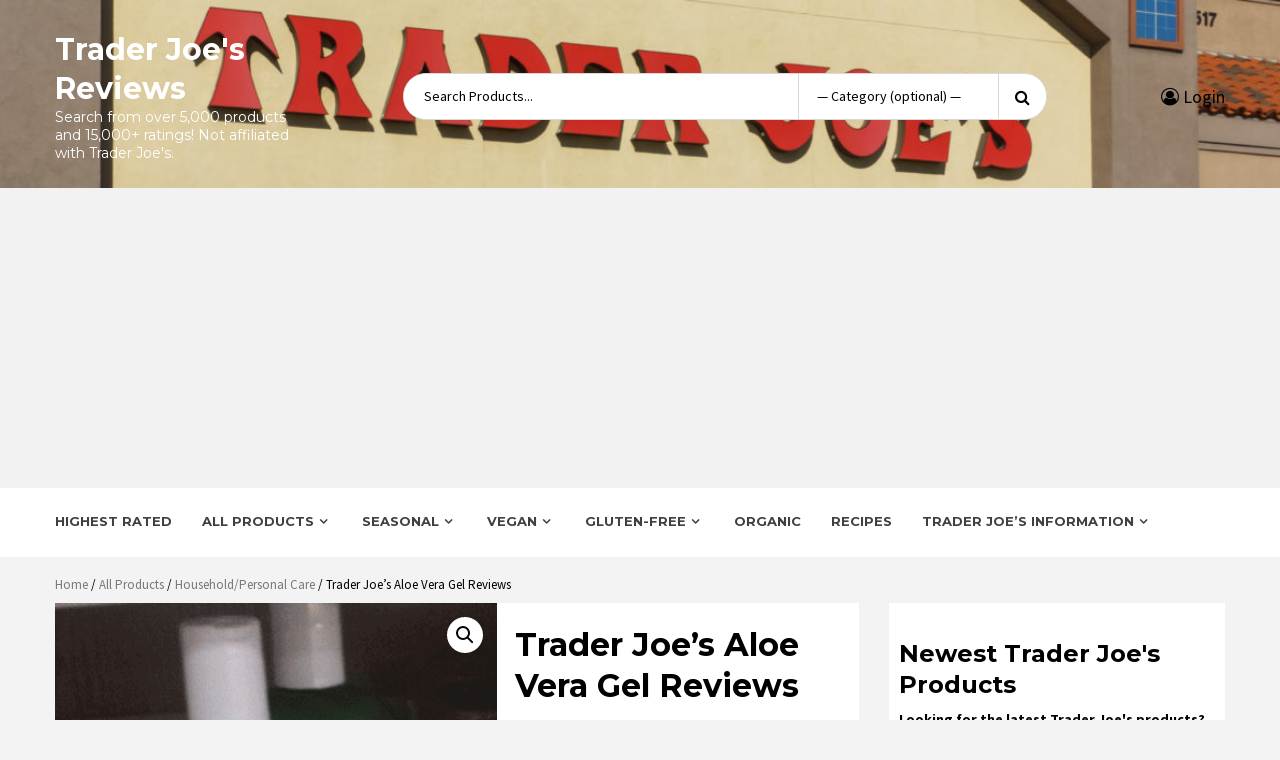

--- FILE ---
content_type: text/html; charset=utf-8
request_url: https://www.google.com/recaptcha/api2/aframe
body_size: 267
content:
<!DOCTYPE HTML><html><head><meta http-equiv="content-type" content="text/html; charset=UTF-8"></head><body><script nonce="UNhOykG_mybMATRzelxhNg">/** Anti-fraud and anti-abuse applications only. See google.com/recaptcha */ try{var clients={'sodar':'https://pagead2.googlesyndication.com/pagead/sodar?'};window.addEventListener("message",function(a){try{if(a.source===window.parent){var b=JSON.parse(a.data);var c=clients[b['id']];if(c){var d=document.createElement('img');d.src=c+b['params']+'&rc='+(localStorage.getItem("rc::a")?sessionStorage.getItem("rc::b"):"");window.document.body.appendChild(d);sessionStorage.setItem("rc::e",parseInt(sessionStorage.getItem("rc::e")||0)+1);localStorage.setItem("rc::h",'1768957155381');}}}catch(b){}});window.parent.postMessage("_grecaptcha_ready", "*");}catch(b){}</script></body></html>

--- FILE ---
content_type: text/css
request_url: https://www.traderjoesreviews.com/wp-content/themes/storecommerce-pro/style.css?ver=f4c3ffd660a040016d5d8b52ec505840
body_size: 20810
content:
/*
*
Theme Name: StoreCommerce Pro
Theme URI: https://afthemes.com/products/storecommerce-pro/
Author: AF themes
Author URI: https://afthemes.com/
Description: StoreCommerce Pro is an advanced, powerful and flexible, premium multipurpose WordPress theme having profound integration with WooCommerce plugin. Built with an immense research on modern online shopping sites and the eCommerce functionality in mind, it is a fully responsive WP WooCommerce theme with an elegant design, extensive functionality and incredible user experience. When you start building an awesome store with the help of live customizer theme options and available widgets, it can be implemented as a fashion and clothing store, gadgets store, home appliances shop, automobile shopping site, interior store, books store, photo store, movies store, foods and restaurants online order sites and more. The theme is well optimized that helps to rank your website in the top of search engines and users will get an outstanding support from the team if there will be any difficulties while using the theme. There are three demos available for this theme so choose the one you like and start to build a website. See our demos: https://demo.afthemes.com/storecommerce-pro/, https://demo.afthemes.com/storecommerce-pro/gadgets-pro/, https://demo.afthemes.com/storecommerce-pro/automobile-pro/, https://demo.afthemes.com/storecommerce-pro/interior-pro/, https://demo.afthemes.com/storecommerce-pro/just-food-pro/
Version: 1.1.8
License: GNU General Public License v2 or later
License URI: LICENSE
Text Domain: storecommerce
Tags: e-commerce, entertainment, one-column, two-columns, left-sidebar, right-sidebar, custom-background, custom-menu, featured-images, full-width-template, custom-header, translation-ready, theme-options, threaded-comments

This theme, like WordPress, is licensed under the GPL.
Use it to make something cool, have fun, and share what you've learned with others.

StoreCommerce is based on Underscores https://underscores.me/, (C) 2012-2017 Automattic, Inc.
Underscores is distributed under the terms of the GNU GPL v2 or later.

Normalizing styles have been helped along thanks to the fine work of
Nicolas Gallagher and Jonathan Neal https://necolas.github.io/normalize.css/
*/
/*--------------------------------------------------------------
>>> TABLE OF CONTENTS:
----------------------------------------------------------------
# Normalize
# Typography
# Elements
# Forms
# Navigation
	## Links
	## Menus
# Accessibility
# Alignments
# Clearings
# Widgets
# Custom Grids
# Content
	## Posts and pages
	## Comments
# Infinite scroll
# Media
	## Captions
	## Galleries
--------------------------------------------------------------*/
/*--------------------------------------------------------------
# Normalize
--------------------------------------------------------------*/
/* normalize.css v8.0.0 | MIT License | github.com/necolas/normalize.css */

/* Document
	 ========================================================================== */

/**
 * 1. Correct the line height in all browsers.
 * 2. Prevent adjustments of font size after orientation changes in iOS.
 */

html {
	font-family: 'Raleway:400,300,500,600,700,900', sans-serif;
	font-size: 100%;
	-webkit-text-size-adjust: 100%;
	-ms-text-size-adjust: 100%;
	text-rendering: auto;
	-webkit-font-smoothing: antialiased;
	-moz-osx-font-smoothing: grayscale;
}

/* Sections
	 ========================================================================== */

/**
 * Remove the margin in all browsers.
 */

body {
	margin: 0;

}

/**
 * Correct the font size and margin on `h1` elements within `section` and
 * `article` contexts in Chrome, Firefox, and Safari.
 */

h1 {
	font-size: 2em;
	margin: 0.67em 0;
}

/* Grouping content
	 ========================================================================== */

/**
 * 1. Add the correct box sizing in Firefox.
 * 2. Show the overflow in Edge and IE.
 */

hr {
	box-sizing: content-box; /* 1 */
	height: 0; /* 1 */
	overflow: visible; /* 2 */
}

/**
 * 1. Correct the inheritance and scaling of font size in all browsers.
 * 2. Correct the odd `em` font sizing in all browsers.
 */

pre {
	font-family: monospace, monospace; /* 1 */
	font-size: 1em; /* 2 */
}

/* Text-level semantics
	 ========================================================================== */

/**
 * Remove the gray background on active links in IE 10.
 */

a {
	background-color: transparent;
}
a:hover{
	text-decoration: none;
}
/**
 * 1. Remove the bottom border in Chrome 57-
 * 2. Add the correct text decoration in Chrome, Edge, IE, Opera, and Safari.
 */

abbr[title] {
	border-bottom: none; /* 1 */
	text-decoration: underline; /* 2 */
	text-decoration: underline dotted; /* 2 */
}

/**
 * Add the correct font weight in Chrome, Edge, and Safari.
 */

b,
strong {
	font-weight: bolder;
}

/**
 * 1. Correct the inheritance and scaling of font size in all browsers.
 * 2. Correct the odd `em` font sizing in all browsers.
 */

code,
kbd,
samp {
	font-family: monospace, monospace; /* 1 */
	font-size: 1em; /* 2 */
}

/**
 * Add the correct font size in all browsers.
 */

small {
	font-size: 80%;
}

/**
 * Prevent `sub` and `sup` elements from affecting the line height in
 * all browsers.
 */

sub,
sup {
	font-size: 75%;
	line-height: 0;
	position: relative;
	vertical-align: baseline;
}

sub {
	bottom: -0.25em;
}

sup {
	top: -0.5em;
}

/* Embedded content
	 ========================================================================== */

/**
 * Remove the border on images inside links in IE 10.
 */

img {
	border-style: none;
}

/* Forms
	 ========================================================================== */

/**
 * 1. Change the font styles in all browsers.
 * 2. Remove the margin in Firefox and Safari.
 */

button,
input,
optgroup,
select,
textarea {
	font-family: inherit; /* 1 */
	font-size: 100%; /* 1 */
	line-height: 1.15; /* 1 */
	margin: 0; /* 2 */
}
select{
	background-color: transparent;
	position: relative;
	background-image: none;
}
select:before{
	content: "\f107";
	font-family: FontAwesome;
	padding: 0 5px;
	color: inherit;
	font-size: inherit;
	font-weight: bold;

}

/**
 * Show the overflow in IE.
 * 1. Show the overflow in Edge.
 */

button,
input { /* 1 */
	overflow: visible;
}

/**
 * Remove the inheritance of text transform in Edge, Firefox, and IE.
 * 1. Remove the inheritance of text transform in Firefox.
 */

button,
select { /* 1 */
	text-transform: none;
}

/**
 * Correct the inability to style clickable types in iOS and Safari.
 */

button,
[type="button"],
[type="reset"],
[type="submit"] {
	-webkit-appearance: button;
}

/**
 * Remove the inner border and padding in Firefox.
 */

button::-moz-focus-inner,
[type="button"]::-moz-focus-inner,
[type="reset"]::-moz-focus-inner,
[type="submit"]::-moz-focus-inner {
	border-style: none;
	padding: 0;
}

/**
 * Restore the focus styles unset by the previous rule.
 */

button:-moz-focusring,
[type="button"]:-moz-focusring,
[type="reset"]:-moz-focusring,
[type="submit"]:-moz-focusring {
	outline: 1px dotted ButtonText;
}

/**
 * Correct the padding in Firefox.
 */

fieldset {
	padding: 0.35em 0.75em 0.625em;
}

/**
 * 1. Correct the text wrapping in Edge and IE.
 * 2. Correct the color inheritance from `fieldset` elements in IE.
 * 3. Remove the padding so developers are not caught out when they zero out
 *		`fieldset` elements in all browsers.
 */

legend {
	box-sizing: border-box; /* 1 */
	color: inherit; /* 2 */
	display: table; /* 1 */
	max-width: 100%; /* 1 */
	padding: 0; /* 3 */
	white-space: normal; /* 1 */
}

/**
 * Add the correct vertical alignment in Chrome, Firefox, and Opera.
 */

progress {
	vertical-align: baseline;
}

/**
 * Remove the default vertical scrollbar in IE 10+.
 */

textarea {
	overflow: auto;
}

/**
 * 1. Add the correct box sizing in IE 10.
 * 2. Remove the padding in IE 10.
 */

[type="checkbox"],
[type="radio"] {
	box-sizing: border-box; /* 1 */
	padding: 0; /* 2 */
}

/**
 * Correct the cursor style of increment and decrement buttons in Chrome.
 */

[type="number"]::-webkit-inner-spin-button,
[type="number"]::-webkit-outer-spin-button {
	height: auto;
}

/**
 * 1. Correct the odd appearance in Chrome and Safari.
 * 2. Correct the outline style in Safari.
 */

[type="search"] {
	-webkit-appearance: textfield; /* 1 */
	outline-offset: -2px; /* 2 */
}

/**
 * Remove the inner padding in Chrome and Safari on macOS.
 */

[type="search"]::-webkit-search-decoration {
	-webkit-appearance: none;
}

/**
 * 1. Correct the inability to style clickable types in iOS and Safari.
 * 2. Change font properties to `inherit` in Safari.
 */

::-webkit-file-upload-button {
	-webkit-appearance: button; /* 1 */
	font: inherit; /* 2 */
}

/* Interactive
	 ========================================================================== */

/*
 * Add the correct display in Edge, IE 10+, and Firefox.
 */

details {
	display: block;
}

/*
 * Add the correct display in all browsers.
 */

summary {
	display: list-item;
}

/* Misc
	 ========================================================================== */

/**
 * Add the correct display in IE 10+.
 */

template {
	display: none;
}

/**
 * Add the correct display in IE 10.
 */

[hidden] {
	display: none;
}


/*preloaders====================================================*/

#af-preloader {
	width: 100%;
	height: 100%;
	position: fixed;
	background-color: #f1f1f1;

	-moz-user-select: none;
	-webkit-user-select: none;

	display: flex;
	align-items: center;
	justify-content: center;
	display: -webkit-box;
	display: -webkit-flex;
	-webkit-align-items: center;
	-webkit-justify-content: center;
	z-index: 999999;
	top: 0;
	left: 0;
}

.spinner-container {
	-webkit-animation: rotate 2s linear infinite;
	animation: rotate 2s linear infinite;
}

.spinner-container .path {
	stroke-dasharray: 1,150; /* 1%, 101% circumference */
	stroke-dashoffset: 0;
	stroke: #dd3333;
	stroke-linecap: round;
	-webkit-animation: dash 1.5s ease-in-out infinite;
	animation: dash 1.5s ease-in-out infinite;
}

.elementor-html #af-preloader{
	display: none;
}

@keyframes rotate {
	100% { transform: rotate(360deg); }
}
@-webkit-keyframes rotate{
	100% { -webkit-transform: rotate(360deg); }
}

@keyframes dash {
	0% {
		stroke-dasharray: 1,150;  /* 1%, 101% circumference */
		stroke-dashoffset: 0;
	}
	50% {
		stroke-dasharray: 90,150; /* 70%, 101% circumference */
		stroke-dashoffset: -35;   /* 25% circumference */
	}
	100% {
		stroke-dasharray: 90,150; /* 70%, 101% circumference */
		stroke-dashoffset: -124;  /* -99% circumference */
	}
}
@-webkit-keyframes dash {
	0% {
		stroke-dasharray: 1,150;  /* 1%, 101% circumference */
		stroke-dashoffset: 0;
	}
	50% {
		stroke-dasharray: 90,150; /* 70%, 101% circumference */
		stroke-dashoffset: -35;   /* 25% circumference */
	}
	100% {
		stroke-dasharray: 90,150; /* 70%, 101% circumference */
		stroke-dashoffset: -124;  /* -99% circumference */
	}
}
/*preloaders====================================================*/
/*aft sticky nav====================================================*/
body.home .header-style-2.aft-transparent-header.aft-sticky-navigation,
.header-style-2.aft-sticky-navigation ,
.header-style-3-1 .navigation-section-wrapper.aft-sticky-navigation,
.header-style-3 .navigation-section-wrapper.aft-sticky-navigation {
	position: fixed;
	top: 0;
	width: 100%;
	z-index: 99999;
	transition: top 0.2s ease-in-out;
}

.header-style-3-1 .aft-sticky-navigation,
.header-style-3 .aft-sticky-navigation {
	top: -90px;
}
body.home .header-style-2.aft-transparent-header.aft-sticky-navigation,
body.home .header-style-2.aft-transparent-header.aft-sticky-navigation {
	background: #fff;
}

body.home .header-style-2.aft-transparent-header.aft-sticky-navigation .header-left-part,
.header-style-2.aft-sticky-navigation .header-left-part{
	display: none;
}
body.home .header-style-2.aft-transparent-header.aft-sticky-navigation .header-left-part,
.header-style-2.aft-sticky-navigation .header-left-part{
	display: none;
}
body.home .header-style-2.aft-transparent-header.aft-sticky-navigation .header-middle-part,
body.home .header-style-2.aft-transparent-header.aft-sticky-navigation .header-middle-part, 
body .header-style-2.aft-sticky-navigation .header-middle-part {
    left: 0;
    transform: none;
    top: 0;
}

body.home .header-style-2.aft-transparent-header.aft-sticky-navigation .header-right-part,
body.home .header-style-2.aft-transparent-header.aft-sticky-navigation .header-right-part,
.header-style-2.aft-sticky-navigation .header-right-part{
	padding: 6px 0;
}
.aft-sticky-navigation .desktop-header .main-navigation  li:first-child{
	padding-left: 0;
}

.aft-sticky-navigation .header-middle-right-part {

    position: relative;
    width: 100%;

}


/*aft sticky nav====================================================*/



/*--------------------------------------------------------------
# Typography
--------------------------------------------------------------*/
body,
button,
input,
select,
optgroup,
textarea {
	color: #4a4a4a;
	font-family: sans-serif;
	font-size: 14px;
	line-height: 1.5;

}

h1, h2, h3, h4, h5, h6 {
	clear: both;
	font-weight: 700;
}
body h1,
body h2,
body h2 span,
body h3,
body h4,
body h5,
body h6 {
	line-height: 1.3;
}
h1,
h2,
h3,
h4,
h5,
h6,
.main-navigation a,
.font-family-1,
.site-description,
.trending-posts-line,
.exclusive-posts,
.widget-title,
.em-widget-subtitle,
.grid-item-metadata .item-metadata,
.af-navcontrols .slide-count,
.figure-categories .cat-links,
.nav-links a {
	font-family: Raleway;
}


p {
	margin-bottom: 1.5em;
	margin-bottom: 20px;
}

dfn, cite, em, i {
	font-style: italic;
}

blockquote {
	margin: 0 1.5em;
}

address {
	margin: 0 0 1.5em;
}

pre {
	background: #eee;
	font-family: "Courier 10 Pitch", Courier, monospace;
	font-size: 15px;
	font-size: 0.9375rem;
	line-height: 1.6;
	margin-bottom: 1.6em;
	max-width: 100%;
	overflow: auto;
	padding: 1.6em;
}

code, kbd, tt, var {
	font-family: Monaco, Consolas, "Andale Mono", "DejaVu Sans Mono", monospace;
	font-size: 15px;
	font-size: 0.9375rem;
}

abbr, acronym {
	border-bottom: 1px dotted #666;
	cursor: help;
}

mark, ins {
	background: #fff9c0;
	text-decoration: none;
}
mark,ins {
	background: transparent;
	text-decoration: none;
	color: #000;
	padding: 2px 5px;
}
big {
	font-size: 125%;
}
/*primary and secondary- grids----------------*/
.container-wrapper #primary {
	width: 70%;
	padding-right: 15px;
}
.container-wrapper #secondary {
	width: 30%;
	padding-left: 15px;
}
.container-wrapper #primary.aft-no-sidebar {
	width: 100%;
}
.container-wrapper #primary,
.container-wrapper #secondary {
	float: left;
}
.container-wrapper:before,
.container-wrapper:after{
	content: "";
	display: table;
}
.container-wrapper:after{clear: both;}
.container-wrapper{
	/*max-width: 1230px;*/
	max-width: 1200px;
	margin: 0 auto;
	padding-left: 15px;
	padding-right: 15px;
}
.site-content{margin-top: 20px;margin-bottom: 20px;}
#sidr .container-wrapper,
#secondary .container-wrapper,
.site-footer .container-wrapper{
	padding: 0;
}
.site-footer .secondary-footer .container-wrapper,
.site-footer .site-info .container-wrapper{
	padding-left: 15px;
	padding-right: 15px;
}

@media screen and (max-width: 1180px){
	.container-wrapper{
		max-width: 100%;
		padding-left: 20px;
		padding-right: 20px;
	}
}
/*primary and secondary- grids----------------*/
/*--------------------------------------------------------------
# Elements
--------------------------------------------------------------*/
html {
	box-sizing: border-box;
}

*,
*:before,
*:after {
	/* Inherit box-sizing to make it easier to change the property for components that leverage other behavior; see https://css-tricks.com/inheriting-box-sizing-probably-slightly-better-best-practice/ */
	box-sizing: inherit;
}

body {
	background: #f3f3f3;
	/* Fallback for when there is no custom background color defined. */
}

hr {
	background-color: #ccc;
	border: 0;
	height: 1px;
	margin-bottom: 1.5em;
}

ul, ol {
	margin: 0 0 1.5em 3em;
}

ul ,ol {
	list-style: none;
	margin: 0;
	padding:0;
}

li > ul,
li > ol {
	margin-bottom: 0;
	margin-left: 1.5em;
}

dt {
	font-weight: bold;
}

dd {
	margin: 0 1.5em 1.5em;
}

img {
	height: auto;
	/* Make sure images are scaled correctly. */
	max-width: 100%;
	/* Adhere to container width. */
}

figure {
	margin: 1em 0;
	/* Extra wide images within figure tags don't overflow the content area. */
}

table {
	margin: 0 0 1.5em;
	width: 100%;
}

/*--------------------------------------------------------------
# Forms
--------------------------------------------------------------*/
button,
input[type="button"],
input[type="reset"],
input[type="submit"] {
	border: 1px solid;
	border-color: #ccc #ccc #bbb;
	border-radius: 3px;
	background: #e6e6e6;
	color: #fff;
	font-size: 0.75rem;
	font-size: 16px;
	line-height: 1;
	padding: .6em 1em .4em;
}
.comment-form .submit,
input.search-submit {
	min-height: 37px;
	vertical-align: middle;
	border-radius: 0;
	padding: 6px 16px;
	background: #d60000;
	color: #fff;
	border: none;
}
button:hover,
input[type="button"]:hover,
input[type="reset"]:hover,
input[type="submit"]:hover {
	border-color: #ccc #bbb #aaa;
}

button:active, button:focus,
input[type="button"]:active,
input[type="button"]:focus,
input[type="reset"]:active,
input[type="reset"]:focus,
input[type="submit"]:active,
input[type="submit"]:focus {
	border-color: #aaa #bbb #bbb;
}

input[type="text"],
input[type="email"],
input[type="url"],
input[type="password"],
input[type="search"],
input[type="number"],
input[type="tel"],
input[type="range"],
input[type="date"],
input[type="month"],
input[type="week"],
input[type="time"],
input[type="datetime"],
input[type="datetime-local"],
input[type="color"],
textarea {
	color: #666;
	border: 1px solid rgba(255,255,255,0.35);
	border-radius: 0px;
	padding: 3px;
	padding-left: 5px;
	min-height: 37px;
	background: transparent;
	-webkit-box-shadow:  0px 0px 2px 0px rgba(0,0,0,0.35) inset;
	-moz-box-shadow:  0px 0px 2px 0px rgba(0,0,0,0.35) inset;
	box-shadow:  0px 0px 2px 0px rgba(0,0,0,0.35) inset;

}

.site-footer input[type="text"],
.site-footer input[type="email"],
.site-footer input[type="url"],
.site-footer input[type="password"],
.site-footer input[type="search"],
.site-footer input[type="number"],
.site-footer input[type="tel"],
.site-footer input[type="range"],
.site-footer input[type="date"],
.site-footer input[type="month"],
.site-footer input[type="week"],
.site-footer input[type="time"],
.site-footer input[type="datetime"],
.site-footer input[type="datetime-local"],
.site-footer input[type="color"],
.site-footer textarea {

	background: #fff;


}

input[type="text"]:focus,
input[type="email"]:focus,
input[type="url"]:focus,
input[type="password"]:focus,
input[type="search"]:focus,
input[type="number"]:focus,
input[type="tel"]:focus,
input[type="range"]:focus,
input[type="date"]:focus,
input[type="month"]:focus,
input[type="week"]:focus,
input[type="time"]:focus,
input[type="datetime"]:focus,
input[type="datetime-local"]:focus,
input[type="color"]:focus,
textarea:focus {
	color: #111;
}

select {
	border: 1px solid #ccc;
	min-height: 34px;
}

textarea {
	width: 100%;
}

input[type=number]::-webkit-inner-spin-button,
input[type=number]::-webkit-outer-spin-button {

	opacity: 1;

}

/*--------------------------------------------------------------
# Navigation
--------------------------------------------------------------*/
/*top-navigation=================================*/
.top-header {
	padding: 10px 0px;
	background-color: #353535;
	color: #ffffff;
}
.top-bar-flex {
	display: flex;
	align-items: center;
}
.top-bar-left, .top-bar-right {
    float: none;
}


.top-header a,
.top-header a:visited{
	color: #ffffff;
}
.social-navigation ul li,
.inside-float ul li{
	display: inline-block;
	padding-left: 1px;
}
ul.top-bar-menu {
	display: inline-block;
	margin-top: 5px;
}
ul.top-bar-menu li{
	margin-right: 10px;
}

ul.top-bar-menu li i{
	margin-right: 5px;
}
.top-bar-right{
	text-align: right;
}


/*top-navigation=================================*/
/*social-navigation=================================*/
.social-navigation  {
}
.social-navigation ul li a {
	font-size: 16px;
	font-family: FontAwesome;
}

.social-navigation ul li a:after,
.social-widget-menu ul a:before,
.em-author-details ul li a:before {
	vertical-align: middle;
	font: normal normal normal 14px/1 'Font Awesome 5 Free';
	font-family: FontAwesome;
}
.social-navigation ul li a, .social-widget-menu ul li a, .em-author-details ul li a {
	display: block;
	width: 30px;
	height: 30px;
	font-size: 18px;
	line-height: 29px;
	position: relative;
	text-align: center;
}
.social-widget-menu ul li a,
.em-author-details ul li a,
.social-navigation ul li a{
	border-radius: 0;
	color: #fff;
}
.social-navigation ul a[href*="dribbble.com"]:after,
.social-widget-menu ul a[href*="dribbble.com"]:before {
	content: "\f17d";
}

.social-navigation ul a[href*="facebook.com"]:after,
.social-widget-menu ul a[href*="facebook.com"]:before {
	content: "\f09a";
}
.em-author-details ul li a[href*="facebook.com"],
.social-widget-menu ul li a[href*="facebook.com"],
.social-navigation ul li a[href*="facebook.com"]
{background: #3b5999;}
.em-author-details ul li a[href*="dribbble.com"],
.social-widget-menu ul li a[href*="dribbble.com"],
.social-navigation ul li a[href*="dribbble.com"]
{background: #ea4c89;}
.em-author-details ul li a[href*="vk.com"],
.social-widget-menu ul li a[href*="vk.com"],
.social-navigation ul li a[href*="vk.com"]
{background: #4c75a3;}
.em-author-details ul li a[href*="twitter.com"],
.social-widget-menu ul li a[href*="twitter.com"],
.social-navigation ul li a[href*="twitter.com"]
{background: #55acee;}
.em-author-details ul li a[href*="linkedin.com"],
.social-widget-menu ul li a[href*="linkedin.com"],
.social-navigation ul li a[href*="linkedin.com"]
{background: #0077B5;}
.em-author-details ul li a[href*="instagram.com"],
.social-widget-menu ul li a[href*="instagram.com"],
.social-navigation ul li a[href*="instagram.com"]
{background: #3F729B;}
.em-author-details ul li a[href*="youtube.com"],
.social-widget-menu ul li a[href*="youtube.com"],
.social-navigation ul li a[href*="youtube.com"]
{background: #cd201f;}
.em-author-details ul li a[href*="vimeo.com"],
.social-widget-menu ul li a[href*="vimeo.com"],
.social-navigation ul li a[href*="vimeo.com"]
{background: #1ab7ea;}
.em-author-details ul li a[href*="plus.google.com"],
.social-widget-menu ul li a[href*="plus.google.com"],
.social-navigation ul li a[href*="plus.google.com"]
{background: #dd4b39;}
.em-author-details ul li a[href*="pinterest.com"],
.social-widget-menu ul li a[href*="pinterest.com"],
.social-navigation ul li a[href*="pinterest.com"]
{background: #bd081c;}
.em-author-details ul li a[href*="tumblr.com"],
.social-widget-menu ul li a[href*="tumblr.com"],
.social-navigation ul li a[href*="tumblr.com"]
{background: #34465d;}
.em-author-details ul li a[href*="wordpress.org"],
.social-widget-menu ul li a[href*="wordpress.org"],
.social-navigation ul li a[href*="wordpress.org"]
{background: #21759b;}
.em-author-details ul li a[href*="whatsapp.com"],
.social-widget-menu ul li a[href*="whatsapp.com"],
.social-navigation ul li a[href*="whatsapp.com"]
{background: #25D366;}
.em-author-details ul li a[href*="reddit.com"],
.social-widget-menu ul li a[href*="reddit.com"],
.social-navigation ul li a[href*="reddit.com"]
{background: #ff5700;}
.em-author-details ul li a,
.social-widget-menu ul li a,
.social-navigation ul li a
{background: #bb1919;}

.social-navigation ul a[href*="vk.com"]:after,
.social-widget-menu ul a[href*="vk.com"]:before {
	content: "\f189";
}

.social-navigation ul a[href*="twitter.com"]:after,
.social-widget-menu ul a[href*="twitter.com"]:before {
	content: "\f099";
}

.social-navigation ul a[href*="linkedin.com"]:after,
.social-widget-menu ul a[href*="linkedin.com"]:before {
	content: "\f0e1";
}

.social-navigation ul a[href*="instagram.com"]:after,
.social-widget-menu ul a[href*="instagram.com"]:before {
	content: "\f16d";
}

.social-navigation ul a[href*="youtube.com"]:after,
.social-widget-menu ul a[href*="youtube.com"]:before {
	content: "\f167";
}

.social-navigation ul a[href*="vimeo.com"]:after,
.social-widget-menu ul a[href*="vimeo.com"]:before {
	content: "\f27d";
}

.social-navigation ul a[href*="plus.google.com"]:after,
.social-widget-menu ul a[href*="plus.google.com"]:before {
	content: "\f0d5";
}

.social-navigation ul a[href*="pinterest.com"]:after,
.social-widget-menu ul a[href*="pinterest.com"]:before {
	content: "\f0d2";
}

.social-navigation ul a[href*="tumblr.com"]:after,
.social-widget-menu ul a[href*="tumblr.com"]:before {
	content: "\f173";
}

.social-navigation ul a[href*="wordpress.org"]:after,
.social-widget-menu ul a[href*="wordpress.org"]:before,
.social-navigation ul a[href*="wordpress.com"]:after,
.social-widget-menu ul a[href*="wordpress.com"]:before {
	content: "\f19a";
}

.social-navigation ul a[href*="whatsapp.com"]:after,
.social-widget-menu ul a[href*="whatsapp.com"]:before {
	content: "\f232";
}

.social-navigation ul a[href*="reddit.com"]:after,
.social-widget-menu ul a[href*="reddit.com"]:before {
	content: "\f281";
}

.social-navigation ul a[href*="t.me"]:after,
.social-widget-menu ul a[href*="t.me"]:before {
	content: "\f2c6";
}

.social-navigation ul a[href*="ok.ru"]:after,
.social-widget-menu ul a[href*="ok.ru"]:before {
	content: "\f263";
}

.social-navigation ul a[href*="wechat.com"]:after,
.social-widget-menu ul a[href*="wechat.com"]:before {
	content: "\f1d7";
}

.social-navigation ul a[href*="weibo.com"]:after,
.social-widget-menu ul a[href*="weibo.com"]:before {
	content: "\f18a";
}
/*social-navigation=================================*/
.desktop-header {
	position: relative;
	z-index: 999;
}

.aft-header-background{
	background-repeat: no-repeat;
	background-position: center;
	background-size: cover;
}

header.site-header {
	position: relative;
	background: #fff;
}
.header-left-part {
	display: inline-block;
	padding: 30px 0 26px;
	/*padding: 15px 0 15px;*/
	float: left;
}
.header-background-img{ text-align: center; }
.header-style-3-1 .header-left-part {
	float: none;
}

.header-left-part .logo-brand {
	display: inline-block;
	position: relative;
	top: 0px;
}
.header-left-part .logo-brand .logo {
	margin: 0;
	position: relative;
	z-index: 1;
	float: left;
}
.header-left-part .logo-brand .site-title {
	font-size: 30px;
	text-transform: capitalize;
	font-weight: bold;
	margin: 0;
}
.header-left-part .logo-brand .site-title a{
	color: #000;
}
.header-left-part .logo-brand .site-description {
	font-size: 14px;
	color: #000;
	margin-bottom: 0px;
}


.header-middle-part {
	position: absolute;
	top: 50%;
	left: 50%;
	-webkit-transform: translate(-50%, -50%);
	-moz-transform: translate(-50%, -50%);
	-ms-transform: translate(-50%, -50%);
	-o-transform: translate(-50%, -50%);
	transform: translate(-50%, -50%);
	padding: 12px 0;
}
.main-navigation{
	position: relative;
}
.header-middle-part .main-navigation .top-navigation {
	text-align: center;
}

ul.top-navigation {
	background: transparent;
	list-style: none;
	margin: 0;
	padding-left: 0;
}

ul.top-navigation li {
	color: #404040;
	display: block;
	float: left;
	padding: 15px;
	position: relative;
	text-decoration: none;
	transition-duration: 0.5s;
	text-transform: uppercase;
	font-size: 13px;
}

li a {
	color: #000;
}

li:hover {
	cursor: pointer;
}




.header-right-part {
	display: inline-block;
	float: right;
	padding: 25px 0;
	text-align: right;
	font-size: 16px;
}
.header-right-part .search {
	display: inline-block;
	position: relative;
	margin-right: 5px;
}
.header-right-part .search .open-search-form {
	/*width: 40px;*/
	display: block;
	text-align: center;
	font-size: 16px;
	line-height: 40px;
	height: 40px;
	padding: 0;
	border: none;
	background: transparent;
}
.header-right-part .search .open-search-form:focus {
	outline: none;
}



.header-right-part .aft-show-on-mobile > div i,
.header-right-part a{
	color: #000;
}
.header-right-part .cart-shop {
	display: inline-block;
	position: relative;
}
.header-right-part .cart-shop span {
	line-height: 1;
	border-radius: 0px;
	height: 40px;
	padding: 0 5px;
	text-transform: uppercase;
	text-align: center;
	max-width: 120px;
	color: #000;
}


.site-header-cart .widget_shopping_cart {
    padding: 0;
}
.site-header-cart .widget_shopping_cart .widgettitle{
    display:none;
}

.header-right-part > div {
	margin: 7px;
	display: inline-block;
	margin-right: 10px;
	text-transform: capitalize;
	color: #000;
}
.header-right-part > div:last-child {
	margin-right: 0;
}
.openBtn {
	background: transparent;
	border: none;
	padding: 0 5px;
	font-size: 13px;
	cursor: pointer;
}


.ham {
	width: 23px;
	height: 2px;
	top: 27px;
	display: block;
	/*margin-left: auto;*/
	margin-right: auto;
	background-color: #282828;
	position: relative;
	-webkit-transition: all .25s ease-in-out;
	-moz-transition: all .25s ease-in-out;
	-ms-transition: all .25s ease-in-out;
	-o-transition: all .25s ease-in-out;
	transition: all .25s ease-in-out;
}
.ham:before, .ham:after {
	position: absolute;
	content: '';
	width: 100%;
	height: 2px;
	left: 0;
	top: -8px;
	background-color: #282828;
	-webkit-transition: all .25s ease-in-out;
	-moz-transition: all .25s ease-in-out;
	-ms-transition: all .25s ease-in-out;
	-o-transition: all .25s ease-in-out;
	transition: all .25s ease-in-out;
}
.ham:after {
	top: 8px;
}
.ham.exit {
	background-color: transparent;
}
.ham.exit:before {
	-webkit-transform: translateY(8px) rotateZ(-45deg);
	-moz-transform: translateY(8px) rotateZ(-45deg);
	-ms-transform: translateY(8px) rotateZ(-45deg);
	-o-transform: translateY(8px) rotateZ(-45deg);
	transform: translateY(8px) rotateZ(-45deg);
}
.ham.exit:after {
	-webkit-transform: translateY(-8px) rotateZ(45deg);
	-moz-transform: translateY(-8px) rotateZ(45deg);
	-ms-transform: translateY(-8px) rotateZ(45deg);
	-o-transform: translateY(-8px) rotateZ(45deg);
	transform: translateY(-8px) rotateZ(45deg);
}

@media screen and (max-width: 992em) {

	.main-navigation .menu .menu-mobile {
		margin: 0;
		padding: 0;
		display: block;
		list-style: none;
		text-align: left;
		position: relative;
		z-index: 9999;
		display: none;
		background: #fff;
	}

	.main-navigation .menu .menu-mobile li {
		display: block;
		border-top: 1px solid #f7f7f7;
		float: none;
		padding: 0px;
	}

	.main-navigation .menu .menu-mobile li a {
		line-height: 50px;
		display: block;
		position: relative;
		padding-right: 50px;
		padding-left: 10px;
		-webkit-transition: all 0.3s ease;
		-moz-transition: all 0.3s ease;
		-ms-transition: all 0.3s ease;
		-o-transition: all 0.3s ease;
		transition: all 0.3s ease;

	}
	body.home .header-style-2.aft-transparent-header .main-navigation .menu .menu-mobile li a{
		padding-left: 10px;
	}
	body.home .header-style-2.aft-transparent-header .main-navigation .menu .menu-mobile li a{
		color: #000;
	}
	.main-navigation .menu .menu-mobile li a:hover {
		filter: alpha(opacity=70);
		opacity: 0.7;
	}

	.main-navigation .menu .menu-mobile li a i {
		position: absolute;
		top: 0;
		right: 0;
		bottom: 0;
		width: 30px;
		z-index: 1;
	}

	.main-navigation .menu .menu-mobile li a i.active:after {
		width: 13px;
		height: 1px;
	}

	.main-navigation .menu .menu-mobile li a i:before,
	.main-navigation .menu .menu-mobile li a i:after {
		content: '';
		width: 13px;
		height: 2px;
		background-color: #000;
		position: absolute;
		margin: auto;
		top: 0;
		right: 0;
		bottom: 0;
		left: 0;
	}

	.main-navigation .menu .menu-mobile li a i:after {
		width: 2px;
		height: 13px;
	}

	.main-navigation .menu .menu-mobile li .sub-menu {
		list-style: none;
		padding: 0;
		margin: 0;
		border-top: 1px solid #2d2d2d;
		display: none;
		position: relative;
		box-shadow: none;
		border-radius: 0px;
		width: 100%;
		float: none;
		left: 0;
	}
	.main-navigation ul ul a:hover {
		background: transparent;
	}
	.main-navigation ul>li>a:hover:after{
		background: transparent;
	}



	.main-navigation .menu .menu-mobile li .sub-menu > li a {
		margin-left: 10px;
		width: 100%;
	}

	.main-navigation .menu .menu-mobile li .sub-menu > li:first-child {
		border-top: 0;
	}
}


/* Small menu. */
.menu-toggle,
.main-navigation.toggled ul {
	display: block;
}
.main-navigation .toggle-menu {
	height: 60px;
	text-align: center;
	cursor: pointer;
	font-size: 15px;
	display: none;
	width: 40px;
}
@media screen and (min-width: 37.5em) {
	.menu-toggle {
		display: none;
	}
	.main-navigation ul {
		display: block;
	}
}



/*header style 2================*/
body.home .header-style-2.aft-transparent-header .cart-shop,
body.home .header-style-2.aft-transparent-header .account-user a,
body.home .header-style-2.aft-transparent-header .open-search-form,
body.home .header-style-2.aft-transparent-header .aft-wishlist-trigger,
body.home .header-style-2.aft-transparent-header .main-navigation .menu > li > a,
body.home .header-style-2.aft-transparent-header .header-left-part .logo-brand .site-title a,
body.home .header-style-2.aft-transparent-header .header-left-part .logo-brand .site-description{
	color: #fff;
}
body.home .header-style-2.aft-transparent-header.aft-sticky-navigation .cart-shop,
body.home .header-style-2.aft-transparent-header.aft-sticky-navigation .account-user a,
body.home .header-style-2.aft-transparent-header.aft-sticky-navigation .open-search-form,
body.home .header-style-2.aft-transparent-header.aft-sticky-navigation .aft-wishlist-trigger,
body.home .header-style-2.aft-transparent-header.aft-sticky-navigation .main-navigation .menu > li > a,
body.home .header-style-2.aft-transparent-header.aft-sticky-navigation .header-left-part .logo-brand .site-title a,
body.home .header-style-2.aft-transparent-header.aft-sticky-navigation .header-left-part .logo-brand .site-description{
	color: #404040;
}


body .header-style-2.aft-transparent-header .cart-shop, 
body .header-style-2.aft-transparent-header .account-user a,
body .header-style-2.aft-transparent-header .open-search-form,
body .header-right-part .search .open-search-form,
body .header-style-2.aft-transparent-header .aft-wishlist-trigger,
body .header-style-2.aft-transparent-header .main-navigation .menu > li > a,
body .header-style-2.aft-transparent-header .header-left-part .logo-brand .site-description {
    color: #404040;
}
.header-style-2 .desktop-header {
	display: flex;
	align-items: center;
	justify-content: space-between;
}
.header-style-2 .desktop-header .header-left-part{
	margin-right: auto;
}
.header-style-2 .desktop-header .header-right-part{
	margin-left: auto;
}
.header-style-2 .desktop-header .header-right-part{

}
/*header style 2================*/
/*header style 3 logo in middle================*/
.header-style-3-1 .desktop-header ,
.header-style-3 .desktop-header {
	background-color: #f2f2f2;
}
.header-style-3-1 .navigation-section-wrapper ,
.header-style-3 .navigation-section-wrapper {
	background-color: #fff;
	position: relative;
}
.header-style-3 .navigation-section-wrapper .container-wrapper,
.header-style-3-1 .navigation-section-wrapper .container-wrapper{
	position: relative;
}

.header-style-3 .header-left-part {
	display: flex;
	float: none;
	align-items: center;
	justify-content: space-between;
	position: relative;
}
.header-style-3 .header-left-part .logo-brand {
	display: inline-block;
	position: relative;
	top: 0px;
	width: 20%;
}
.header-style-3 .header-left-part .account-user {
	font-size: 18px;
}
.header-style-3 .search {
	width: 55%;
	text-align: right;
}

.header-style-3-1 .header-middle-part,
.header-style-3 .header-middle-part {
	position: inherit;
	top: inherit;
	left: inherit;
	-webkit-transform: translate(0%, 0%);
	-moz-transform: translate(0%, 0%);
	-ms-transform: translate(0%, 0%);
	-o-transform: translate(0%, 0%);
	transform: translate(0%, 0%);
	display: inline-block;
	padding: 10px 0px;
	float: left;
}
.header-style-3 .main-navigation .menu.nav-menu > li:first-child{
	padding-left: 0;
}
.header-style-3-1 .header-middle-part{padding: 9px 0;}
.header-style-3-1 .header-right-part .search{
	margin-right: 10px;
}
.header-style-3-1 .header-right-part{padding: 6px 0;}
.header-style-3 .header-right-part{
	padding: 15px 0px;
}

.header-style-3 .header-right-part > div {
	vertical-align: bottom;
}

.header-style-2{
	position: relative;
}
.header-style-2:before{
	content: "";
	top: 0;
	left: 0;
	width: 100%;
	height: 100%;
	background: #fff;
	/*opacity: 0.5;*/
	position: absolute;
}
body.home .header-style-2.aft-transparent-header:before{
	display: none;
}

/*header style3 Form==================*/
body.woocommerce-js .header-style-3 form{
	padding: 0;
}
.style-3-search{
	display: inline-block;
	overflow: hidden;
	width: 100%;
	background-color: #f5f5f5;
	border-radius: 50px;
	border: 1px solid #d9d9d9;
}
.style-3-search .cate-dropdown {
	width: 200px;
	height: 45px;
	border: none;
	display: inline-block;
	padding-left: 18px;
	padding-right: 18px;
	text-indent: 0.01px;
	cursor: pointer;
	color: #333;
	background-color: inherit;
	border-left:  1px solid #d9d9d9;
	background-position-x: 95%;
}
.style-3-search .search-field {
	height: 45px;
	float: left;
	display: inline-block;
	width: 55%;
	border: none;
	background: #f5f5f5;
	box-shadow: none;
	color: #000000;
	padding: 15px 20px;
}
.style-3-search button {
	line-height: 29px;
	float: right;
	display: inline-block;
	background: #f5f5f5;
	border: none;
	color: #333;
	transition: 0.5s all ease;
	border-left: 1px solid #d9d9d9;
	border-radius: 0 50px 50px 0px;
}
.style-3-search .search-field:focus,
.style-3-search .cate-dropdown:focus,
.style-3-search button:focus{
	outline: none;
}
.autocomplete-suggestion b{
	color: #D60000 !important;
}
/*header style3 Form==================*/



/*header style 3 logo in middle================*/

.overlay {
	height: 100%;
	width: 100%;
	display: none;
	position: fixed;
	z-index: 999999999;
	top: 0;
	left: 0;
	background-color: rgba(130, 130, 130, 0.9);
}

.overlay-content {
	position: relative;
	top: 46%;
	width: 80%;
	text-align: center;
	margin-top: 30px;
	margin: auto;
}


.overlay .closebtn {
	position: absolute;
	top: 20px;
	right: 45px;
	font-size: 60px;
	cursor: pointer;
	color: white;
}

.overlay .closebtn:hover {
	color: #ccc;
}

.overlay input[type=text] {
	padding: 15px;
	font-size: 17px;
	border: none;
	float: left;
	width: 80%;
	background: white;
}

.overlay .overlay-content button{color: #000;}

.overlay input[type=text]:hover {
	background: #f1f1f1;
}

.overlay button {
	/*float: left;*/
	width: 20%;
	padding: 7px;
	background: #dd3333;
	color: #fff;
	font-size: 17px;
	min-height: 34px;
	border: 1px solid #ddd;
	cursor: pointer;
}

.overlay button:hover {
	background: #C62828;
}
.overlay button:hover i{
	color: #fff;
}
.overlay-content select{
	height: 34px;
}
span.close-serach-form {
	font-size: 40px;
	color: #fff;
	position: absolute;
	top: 90px;
	right: 50%;
	transform: translateX(50%);
	/* padding: 4px; */
	line-height: normal;
	cursor: pointer;
	/* background: red; */
}

.sidenav {
	height: 100%;
	width: 0;
	position: fixed;
	z-index: 1;
	top: 0;
	right: 0;
	background-color: #fff;
	overflow-x: hidden;
	transition: 0.5s;
	padding-top: 60px;
	text-align: left;
}

.sidenav a {
	padding: 8px 8px 8px 32px;
	text-decoration: none;
	font-size: 25px;
	color: #000;
	display: block;
	transition: 0.3s;
}

.sidenav a:hover {
	color: #f1f1f1;
}

.sidenav .closebtn {
	position: absolute;
	top: 0;
	right: 25px;
	font-size: 36px;
	margin-left: 50px;
}

.express-off-canvas-panel a.offcanvas-nav i {
	background-color: #dd3333;
	padding: 8px;
	border-radius: 50%;
	color: #fff;
	font-size: 16px;
}

.express-off-canvas-panel a.offcanvas-nav i:hover{
	background-color: #000;
}
/*mobile-header-------------------*/
#moble-header {
	display: -webkit-box;
	display: -ms-flexbox;
	display: flex;
	padding: 10px 20px;
	-ms-flex-flow: wrap;
	flex-flow: wrap;
	-webkit-box-pack: center;
	-ms-flex-pack: center;
	justify-content: center;
}
#moble-header .logo-header-m {
	margin-right: auto;
}
#moble-header .menu-icon {
	display: inline-block;
	width: 30px;
	line-height: 50px;
}
.sidenav1 {
	height: 100%;
	width: 0;
	position: fixed;
	z-index: 1;
	top: 0;
	left: 0;
	background-color: #111;
	overflow-x: hidden;
	transition: 0.5s;
	padding-top: 60px;
}

.sidenav1 a {
	padding: 8px 8px 8px 32px;
	text-decoration: none;
	font-size: 25px;
	color: #818181;
	display: block;
	transition: 0.3s;
}

.sidenav1 a:hover {
	color: #f1f1f1;
}

.sidenav1 .closebtn {
	position: absolute;
	top: 0;
	right: 25px;
	font-size: 36px;
	margin-left: 50px;
}

#main {
	transition: margin-left .5s;
}


/*mobile-header-------------------*/



@media screen and (max-height: 450px) {
	.sidenav {padding-top: 15px;}
	.sidenav a {font-size: 18px;}
	.sidenav1 {padding-top: 15px;}
	.sidenav1 a {font-size: 18px;}
}



/*header-style2--------------------------*/
.header-style-1 {
	position: relative;
	background: #e6e6e6;
}
body.home .header-style-2.aft-transparent-header {
	position: absolute;
	width: 100%;
	z-index: 9999;
}



section.banner-just {
	height: 600px;
	background-repeat: no-repeat;
	background-size: cover;
	width: 100%;
}

/*header-style2--------------------------*/


/*banner-slider==================================================*/

.home .main-banner-slider{
	margin-bottom: 20px;
}
.item-single {
	background-size: cover;
	height: 90vh;
	background-repeat: no-repeat;
	position: relative;
	background-position: center;
	background-color: #E9EAE5;
}
.pos-rel{
	position: relative;
	height: 100%;
}
/*.owl-item .item .item-single{
	-webkit-transition: all 5000ms;
    -moz-transition: all 5000ms;
    -ms-transition: all 5000ms;
    -o-transition: all 5000ms;
    transition: all 5000ms;
    -webkit-transform: scale(1.1,1.1);
    -moz-transform: scale(1.1,1.1);
    -ms-transform: scale(1.1,1.1);
    -o-transform: scale(1.1,1.1);
    transform: scale(1.1,1.1);
}
.owl-item.active .item .item-single{
	    -webkit-transform: scale(1);
    -moz-transform: scale(1);
    -ms-transform: scale(1);
    -o-transform: scale(1);
    transform: scale(1);
}*/
.item-single:before {
	position: absolute;
	content: '';
	width: 100%;
	height: 100%;
	top: 0;
	left: 0;
	background: rgba(0,0,0,0.3);
}
.content-caption {
	position: absolute;
	bottom: 0%;
	left: 40%;
	right: 0;
	text-align: center;
	line-height: 1;
	-webkit-transform: translateY(-15%);
	-moz-transform: translateY(-15%);
	-ms-transform: translateY(-15%);
	-o-transform: translateY(-15%);
	transform: translateY(-15%);
	-webkit-transition: all 2000ms;
	-moz-transition: all 2000ms;
	-ms-transition: all 2000ms;
	-o-transition: all 2000ms;
	transition: all 2000ms;
	z-index: 1;
	padding: 20px;
}
body .content-caption h1,
body .content-caption h2,
body .content-caption h3,
body .content-caption h4,
body .content-caption h5,
body .content-caption h6
{
	color: #fff;
}
.content-caption.on-right {left: 40%; text-align: right; }
.content-caption.on-left {right: 40%; left: 0; text-align: left;}

.content-caption.on-center {
	right: 0%;
	left: 0%;
	max-width: 850px;
	margin: 0 auto;
}

.owl-item.active .item-single .content-caption{
	bottom: 5%;
}




.caption-heading .cap-title {
	font-size: 72px;
	font-weight: 700;
	text-transform: capitalize;
}
.caption-heading .cap-title a,
.content-caption .content-desc {
	color: #fff;
}

.content-caption p {
	line-height: normal;
	font-size: 20px;
}

.aft-btn-warpper {
	display: inline-block;
}
.content-caption .cat-links li a{
	padding: 10px 15px;
}
span.offer-time.btn-style1 a,
.content-caption .aft-add-to-wishlist.btn-style1 a{
	background: transparent;
	color: #ffffff;
	border-color: #ffffff;
	-webkit-transition: all 0.4s ease;
	transition: all 0.4s ease;
}
span.offer-time.btn-style1 a:hover,
.content-caption .aft-add-to-wishlist.btn-style1 a:hover{
	color: #fff;
	background: #d21406;
	border-color: #d21406;
}

.content-caption .star-rating{margin: 0 auto; float: none;}
.content-caption.on-left .star-rating{margin: 0 auto; margin-left: 0;}
.content-caption.on-right .star-rating{margin: 0 auto; margin-right: 0;}
.content-caption > span.price{
	display: block;
	padding: 10px 0px;
	position: relative;
}
.content-caption span.price .badge-wrapper {
	top: -4px;
	position: relative;
	display: inline-block;
	margin-left: 10px;
}
.content-caption  span.woocommerce-Price-amount.amount,
.content-caption span.price del,
.content-caption span.price ins{
	color: #fff;
	font-size: 24px;
}
.content-caption span.price del{
	font-size: 20px;
}
.owl-nav button{
	position: absolute;
	top: 45%;
	line-height: normal;
}
.owl-theme .owl-nav [class*='owl-']:hover,.owl-theme .owl-nav [class*='owl-']:focus {
	background: none;
	color: inherit;
	text-decoration: none;
	outline: none;
}
.sp-arrow:before {
	-webkit-transform: skew(0deg,0deg);
	-ms-transform: skew(0deg,0deg);
	transform: skew(0deg,0deg);
}
.sp-next-arrow:after,
.sp-next-arrow:before,
.sp-previous-arrow:after,
.sp-previous-arrow:before{background: transparent;}

.sp-next-arrow:before,
.sp-previous-arrow:before,
.sp-arrow.fa-arrow-left:before,
.sp-arrow.fa-arrow-right:before,
.owl-nav button span {
	font-size: 50px;
	padding: 10px;
	width: 50px;
	height: 50px;
}
.sp-next-arrow:before,
.sp-previous-arrow:before,
.sp-arrow.fa-arrow-left:before,
.sp-arrow.fa-arrow-right:before{
	font-size: 35px;
}

.sp-next-arrow:before, .sp-previous-arrow:before,
.sp-arrow.fa-arrow-left:before, .sp-arrow.fa-arrow-right:before  {
	content: "\f104";
	transform: none;
}
.sp-next-arrow:before{
	content: "\f105";
	transform: none;
}
.sp-next-arrow:after, .sp-previous-arrow:after {
	content: none;
}
.sp-horizontal.sp-rtl .sp-previous-arrow, .sp-next-arrow {
	-webkit-transform: rotate(0deg);
	-ms-transform: rotate(0deg);
	transform: rotate(0deg);
}
.sp-horizontal .sp-previous-arrow {
	left: 0;
}



.insta-carousel .owl-nav button span,
.main-banner-slider .owl-nav button span {
	color: #fff;
}
.testimonial-slider .owl-nav button span {
	color: #000;
}

button.owl-prev {
	left: 0;
}
button.owl-next {
	right: 0;
}
.main-banner-slider .owl-dots {
	position: absolute;
	right: 50px;
	bottom: 50px;
}
.owl-theme .owl-dots .owl-dot span{
	margin: 5px;
	-webkit-transition: all 0.7s;
	-moz-transition: all 0.7s;
	-ms-transition: all 0.7s;
	-o-transition: all 0.7s;
	transition: all 0.7s;
}
.owl-theme .owl-dots .owl-dot.active span {
	width: 20px;
	background: #000;
}
.site-footer .owl-theme .owl-dots .owl-dot span,
.site-footer .owl-theme .owl-dots .owl-dot:hover span,
.site-footer .owl-theme .owl-dots .owl-dot.active span ,
.main-banner-slider.owl-theme .owl-dots .owl-dot span,
.main-banner-slider.owl-theme .owl-dots .owl-dot:hover span,
.main-banner-slider.owl-theme .owl-dots .owl-dot.active span {
	background: #fff;
}

button.owl-dot:focus{
	outline: none;
}

.main-banner-slider.owl-theme .owl-nav {
	margin-top: 0px;
}

#secondary .owl-theme .owl-dots,
#sidr .owl-theme .owl-dots,
.site-footer .owl-theme .owl-dots
{
	display: none;
}

/*banner-slider==================================================*/
/*categories=====*/
.cat-links {
	font-size: 12px;
	margin-bottom: 4px;
	display: inline-block;
}
.cat-links li{
	display: inline-block;
	color: #999999;
}
.cat-links li a{
	color: #999999;
	display: inline-block;
	transition: all 0.4s ease;
}
.entry-meta > span:after,
.cat-links li:after{
	content: "\2219";
	color: inherit;
	font-weight: bold;
	padding: 0 5px 0 0px;
}
.entry-meta > span:after{
	padding-left: 5px;
}
.entry-meta > span:last-child:after{
	display: none;
}
.cat-links li:last-child:after{
	display: none;
}
.cat-links li a:hover{
	color: #000;
}
.content-caption .cat-links li a:after{
	display: none;
}
.content-caption .cat-links li a,
.btn-style1 a {
	text-transform: uppercase;
	padding: 9px 40px;
	border: 1px solid;
	border-radius: 0;
	display: inline-block;
	margin-top: 20px;
	line-height: 14px;
	font-size: 14px;
	color: #fff;
}

.aft-btn-warpper.btn-style1 a{
	font-size: 14px;
	border-radius: 0px;
	font-weight: 700;
}
.btn-style1 a,
.btn-style1 a:visited,
.woocommerce .btn-style1 a.button,
.btn-style1 a:focus
{
	background: #d21406;
	color: #fff;
	border-color: #d21406;
}
.btn-style1 a:hover{
	color: #fff;
}
.content-caption .cat-links li {
	display: inline-block;
	margin-left: 15px;
}
.content-caption .cat-links li:first-child {
	margin-left: 0;
}
.content-caption .cat-links li:after{
	display: none;
}
.content-caption .cat-links li a {
	padding: 5px 15px;
	border-color: #fff;
	margin-right: 5px;
}
.main-banner-slider .content-caption .cat-links li a {
	color: #fff;
}
/*categories=====*/
/*products==================================================*/
section{
	/*padding: 10px 0;*/
}
section.banner-slider{padding-top: 0;}
section.above-footer{padding-bottom: 0;}
.section-head {
	text-align: center;
	margin-bottom: 20px;
	font-size: 16px;
}
.section-body{margin-top: 30px;}
.section-head + .section-body {
	margin-top: 0px;
}

#sidr .section-title ,
#sidr .section-head ,
.site-footer .section-title ,
#secondary .section-title,
.site-footer .section-head ,
#secondary .section-head {
	text-align: left;
	margin-bottom: 10px;
}


.section-title {
	text-align: center;
	font-size: 36px;
	line-height: 1.3;
	color: #343538;
	font-weight: 700;
	margin-bottom: 10px;
	text-transform: uppercase;
	position: relative;
}

.storecommerce_store_call_to_action_widget .section-title .header-after{
	font-size: 58px;
	line-height: 58px;
}
span.product-count span.item-texts,
.menu-description,
span.title-note {
	position: absolute;
	font-size: 12px;
	color: #fff;
	background: #d21406;
	border-radius: 1px;
	padding: 5px 10px;
	line-height: normal;
	top: -15px;
	margin: 0 3px;
}
span.product-count span.item-texts {
	top: -18px;
	margin: 0 3px;
	width: 48px;
	left: calc(50% - 26px);
	right: 0;
	padding: 0;
	height: 20px;
	line-height: 20px;
}
span.product-count span.item-texts.item-texts-onsale {
	/*right: -66px;*/
}
.menu-description {
	font-size: 9px;
	padding: 3px 6px;
	margin: 0 3px;
}
.sub-menu .menu-description {
	position: relative;
	top: -2px;
	margin-left: 10px;
	right: 0;

}
span.product-count span.item-texts:after,
.menu-description:after,
span.title-note:after {
	position: absolute;
	content: '';
	width: 0;
	height: 0;
	border-left: 0px solid transparent;
	border-right: 5px solid transparent;
	border-top: 5px solid #d21406;
	left: 0px;
	bottom: -4px;
}
span.product-count span.item-texts:after{
	border-left: 10px solid transparent;
	border-right: 10px solid transparent;
	border-top: 10px solid #d21406;
	left: calc(50% - 10px);;
	bottom: -6px;
}
.sub-menu .menu-description:after {display: none;}

.section-subtitle{
	color: #656565;
}

.product-wrapper {
	background-color: #FFFFFF;
	/*border: 1px solid #efefef;*/
	-webkit-transition: all 0.4s ease;
	transition: all 0.4s ease;
	position: relative;
	z-index: 1;
	margin-bottom: 30px;
	overflow: hidden;
	-webkit-box-shadow: 0px 0px 5px 0px rgba(0,0,0,0.1);
	-moz-box-shadow: 0px 0px 5px 0px rgba(0,0,0,0.1);
	box-shadow: 0px 0px 5px 0px rgba(0,0,0,0.1);
	cursor: default;
}
#sidr .owl-carousel ,
#secondary .owl-carousel ,
.site-footer .owl-carousel ,
#sidr .owl-carousel .product-wrapper ,
#secondary .owl-carousel .product-wrapper ,
.site-footer .owl-carousel .product-wrapper {
	margin-bottom: 0;
}
#sidr .owl-nav button,
#secondary .owl-nav button,
.site-footer .owl-nav button{
	top: 25%;
}


#sidr .owl-carousel .owl-theme .owl-nav,
#secondary .owl-carousel .owl-theme .owl-nav,
.site-footer .owl-carousel .owl-theme .owl-nav{
	margin-top: 0;
}

.product-description {
	text-align: center;
	padding: 10px;
}
span.prodcut-catagory {
	font-size: 12px;
	margin-bottom: 4px;
	display: block;
}

.product-title {
	margin: 0;
	margin-bottom: 8px;
}
.product-title a{
	font-size: 18px;
	font-weight: bold;
}
span.price {
	font-size: 17px;
	color: #464646;
}

ul.product-item-meta {
	text-align: center;
	opacity: 0;
	position: absolute;
	top: 10px;
	left: -30px;
	-webkit-transition: all 0.4s ease;
	transition: all 0.4s ease;
}
.product-image-wrapper .product-rating-wrapper  + ul.product-item-meta {
	top: 35px;
}
.horizontal {
	position: relative;
}
ul.product-item-meta.verticle li{
	padding: 0;
}


.horizontal ul.product-item-meta {
	text-align: center;
	opacity: 0;
	position: absolute;
	bottom: -10px;
	top: inherit;
	left: 0;
	right: 0;
	-webkit-transition: all 0.4s ease;
	transition: all 0.4s ease;
	margin-bottom: 0;
}
.product-wrapper.always-visible .horizontal ul.product-item-meta,
.product-wrapper:hover .horizontal ul.product-item-meta{
	opacity: 1;
	bottom: 2px;
	left: 0;
	right: 0;
}
.horizontal ul.product-item-meta li {
	display: inline-block;
	position: relative;
}

ul.product-item-meta li {
	/*display: inline-block;*/
	padding: 5px;
}

.product-wrapper.always-visible ul.product-item-meta,
.product-wrapper:hover ul.product-item-meta{
	opacity: 1;
	left: 10px;
}
.badge-wrapper {
	position: absolute;
	top: 10px;
	right: 10px;
}

.badge-wrapper .onsale {
	display: inline-block;
	position: relative;
	min-width: 10px;
	font-size: 12px;
	padding: 18px 10px;
	font-weight: 700;
	line-height: 1;
	color: #fff;
	text-align: center;
	white-space: nowrap;
	vertical-align: middle;
	border-radius: 100%;
	background: #d21406;
}







/*products==================================================*/


/*newsletter==============================*/

.suscribe{
	text-align: center;
}
.inner-suscribe {
	margin: 0 auto;
	max-width: 730px;
	width: 100%;
}

.inner-suscribe input{
	border: none;
	background: #fff;
	outline: 0!important;
	width: 100%;
	line-height: 38px;
	padding: 10px 30px;
	color: #8a8a8a;
	font-size: 14px;
}

/*newsletter==============================*/
/*brand slider==============================*/
section.brands-slider {
	padding: 40px 0px;
}
.brand-carousel.owl-carousel .owl-item img{
	width: inherit;
	filter: grayscale(100);
	-webkit-filter: grayscale(100);
	opacity: .4;
	-webkit-transition: all 250ms ease-out;
	-o-transition: all 250ms ease-out;
	transition: all 250ms ease-out;
	margin: 0 auto;
	max-height: 70px;
}
.brand-carousel.owl-carousel .owl-item img:hover{
	filter: grayscale(0);
	-webkit-filter: grayscale(0);
	opacity: 1;
}
/*brand slider==============================*/
/*testimonial slider==============================*/
.testimonial{
	padding: 30px 0px;
}
.testimonial-single {
	text-align: center;
	max-width: 950px;
	margin: 0 auto;
}
.testimonial-slider.owl-carousel .owl-item .testi-img{
	width: 150px;
	height: 150px;
	overflow: hidden;
	border-radius: 50%;
	margin: 0 auto;
	border: 5px solid white;
}
.testimonial-slider.owl-carousel .owl-item img{
}
.testimonial-slider.owl-carousel .owl-item .testi-img {
	margin-bottom: 20px;
}
.testi-details span.expert {
	font-style: italic;
	color: #000;
}
.testi-details span.expert p{
	margin-bottom: 0;
	position: relative;
}
.testi-details span.expert p:before {
	content: '\f10d';
	font-family: FontAwesome;
	padding: 0 15px;
	font-size: 65px;
	line-height: 0;
	position: absolute;
	color: #cbcbcb;
	z-index: -1;
	opacity: 0.5;
}
.title-role{
	text-transform: uppercase;
	margin-top: 10px;
	color: #000;
}
.title-role:before,
.title-role:after{
	content: "-";
}
.title-role span:after{
	padding: 0 5px;
	margin-left: 5px;
	font-weight: 900;
}

.title-role  span.title-testi{
	font-weight: 700;
}

.testi-contacts{
	padding: 15px;
}

.testi-contacts ul li {

	display: inline-block;
}
.woocommerce .testi-contacts ul li a ,
.testi-contacts ul li a {
	width: 30px;
	height: 30px;
	background: #d21406;
	display: inline-block;
	line-height: 30px;
	color: #fff;
}
/*.testi-contacts ul li.testi-website a { background:  }*/
.testi-contacts ul li.testi-facebook a { background: #3b5999; }
.testi-contacts ul li.testi-twitter a { background: #55acee;  }
.testi-contacts ul li.testi-linkedin a { background: #0077B5; }

/*testimonial slider==============================*/
/*blog grid==============================*/
section.blog {
	padding: 30px 0px;
}
.blog-details {
	text-align: center;
	padding: 10px;
}

.blog-details .author{
	font-weight: 700;
}

.post-thumbnail-wrap,
.blog-img {
	overflow: hidden;
	position: relative;
}
.post-image:before {
	content: '';
	position: absolute;
	top: 0;
	left: 0;
	right: 0;
	bottom: 0;
	background-color: rgba(0, 0, 0, 0.3);
	opacity: 0;
	-webkit-transition: all 500ms;
	-o-transition: all 500ms;
	transition: all 500ms;
	z-index: 1;
}

span.post-image {
	display: block;
	overflow: hidden;
	background-color: #fff;
	background-size: cover;
	background-position: center;
	padding-bottom: 70%;
	position: relative;
	-webkit-transition: all 500ms;
	-moz-transition: all 500ms;
	-ms-transition: all 500ms;
	-o-transition: all 500ms;
	transition: all 500ms;
}

.blog-img:hover .post-image:before{
	opacity: 0.7;
}
.blog-categories .cat-info li {
	display: inline-block;
}
.blog-categories .cat-info li a {
	font-size: 12px;
	color: #999999;
	transition: all 0.4s ease;
	text-transform: uppercase;
}
.blog-categories .cat-info li a:after {
	content: "\2219";
	font-weight: bold;
	padding: 0 5px;
}
.blog-categories .cat-info li:last-child a:after {
	display: none;
}
.blog-title h4 {
	margin: 5px 0;
	font-weight: 700;
}
.blog-title h4 a{
	color: #000;
}
.blog-content span p{
	margin-bottom: 0;
	color: #4a4a4a;
}
.aurthor-date.title-role {
	font-size: 14px;

}
span.item-metadata.posts-date a,
span.item-metadata.posts-author a {
	color: inherit;
}
span.item-metadata.posts-author a{
	font-weight: 700;
}

span.view-blog {
	position: absolute;
	left: 50%;
	top: 70%;
	opacity: 0;
	width: 40px;
	height: 40px;
	text-align: center;
	line-height: 40px;
	border: 1px solid #ffffff;
	border-radius: 100%;
	-webkit-transform: translate(-50%, -50%);
	-moz-transform: translate(-50%, -50%);
	-ms-transform: translate(-50%, -50%);
	-o-transform: translate(-50%, -50%);
	transform: translate(-50%, -50%);
	-webkit-transition: all 500ms;
	-moz-transition: all 500ms;
	-ms-transition: all 500ms;
	-o-transition: all 500ms;
	transition: all 500ms;
	z-index: 2;
}
span.view-blog:after {
	content: '\f105';
	font-family: "Font Awesome 5 Free";
	font-family: FontAwesome;
	font-weight: 900;
	position: absolute;
	left: 50%;
	top: 50%;
	font-size: 12px;
	color: #ffffff;
	-webkit-transform: translate(-50%, -50%);
	-ms-transform: translate(-50%, -50%);
	transform: translate(-50%, -50%);
}
.blog-img:hover span.view-blog {
	opacity: 1;
	top: 50%;
}

/*blog grid==============================*/



/*collection-grid1============================*/

.no-pad{
	padding: 0;
}


/*will be removed coz data is static==================*/


.product-description {
	text-align: center;
	padding: 10px;
}
span.prodcut-catagory {
	font-size: 12px;
	margin-bottom: 4px;
	display: block;
}
span.prodcut-catagory a {
	color: #999999;
	display: inline-block;
	transition: all 0.4s ease;
}
span.prodcut-catagory a:hover {
	color: #000;
}
.title-role span:after,
span.prodcut-catagory a:after {
	content: "\2219";
	font-weight: bold;
	padding: 0 5px;
}
.title-role span:last-child:after,
span.prodcut-catagory a:last-child:after {
	display: none;
}
.product-title {
	margin: 0;
	margin-bottom: 8px;
}
span.price {
	font-size: 17px;
	color: #464646;
}
.content-caption span.price {color: #fff;}


ul.product-item-meta li {
	/*display: inline-block;*/
	padding: 10px 40px;
	background: #fff;
	font-weight: 700;
	text-transform: uppercase;
	margin-bottom: 2px;
	-webkit-transition: all 0.4s ease;
	transition: all 0.4s ease;
	line-height: 12px;
}
ul.product-item-meta li:hover {
	background: #000;
}
ul.product-item-meta li:hover a.added_to_cart{
	/*color: #000;*/
}
ul.product-item-meta li a {
	/*opacity: 0.8;*/
	color: #404040;
	font-size: 14px;
	-webkit-transition: all 0.4s ease;
	transition: all 0.4s ease;
}
ul.product-item-meta li a.button {margin-right: 5px;}

ul.product-item-meta li a.added_to_cart {
	position: absolute;
	display: inline-block;
	padding: 9px 40px;
	top: -40px;
	left: 0;
	background: #fff;
	height: 100%;
	width: 100%;
	line-height: 14px;
}
ul.product-item-meta li a.added_to_cart:hover {
	background: #000;
	color: #fff;

}


ul.product-item-meta li:hover a.button,
ul.product-item-meta li a.button:hover,
ul.product-item-meta li a.added_to_cart:hover
{
	color: #fff;
	-webkit-transition: all 0.4s ease;
	transition: all 0.4s ease;
}



ul.product-item-meta li .yith-wcwl-wishlistexistsbrowse a{
	color:#d21406;

}

ul.product-item-meta li:hover i{color: #fff;}
.category-grid-wrapper .cat-item .box-inner:hover ul.product-item-meta{
	opacity: 1;
	left: 10px;
}
.whit-col{
	color: #fff;
}

.horizontal ul.product-item-meta li {
	padding: 0;
}
.horizontal ul.product-item-meta li,
.horizontal ul.product-item-meta li:hover {background: transparent;}
.horizontal ul.product-item-meta li:hover a{color: #000;}
.horizontal ul.product-item-meta li a {
	padding: 9px 40px;
	display: block;
	background: #fff;
	color: #000;
	margin-right: 0;
}
.horizontal ul.product-item-meta li a:hover {background: #bb1919; color: #fff;}
/*--------------------------------------------------------------
## Links
--------------------------------------------------------------*/
a {
	color: royalblue;
}

a:visited {
	/*color: inherit;*/
	text-decoration: none;
}

a:hover, a:focus, a:active {
	/*color: inherit;*/
	text-decoration: none;
}

a:focus {
    outline: 1px dotted;
}

a:hover, a:active {
	text-decoration: none;
	outline: 0;
}

/*--------------------------------------------------------------
## Menus
--------------------------------------------------------------*/
.main-navigation {
	clear: both;
	display: block;
	float: left;
	width: 100%;
}

.main-navigation ul {
	display: none;
	list-style: none;
	margin: 0;
	padding-left: 0;
	text-align: center;
}

.main-navigation ul ul {
	float: left;
	position: absolute;
	top: 100%;
	left: -999em;
	z-index: 99999;
}
.main-navigation ul li.menu-item-has-children > a:after{
	content: "\f107";
	font-family: "Font Awesome 5 Free";
	font-family: FontAwesome;
	font-weight: 900;
	padding: 0 5px;
	color: inherit;
	font-size: inherit;
	font-weight: bold;
}
.main-navigation .menu ul ul,
.main-navigation ul .sub-menu{
	min-width: 240px;
	width: auto;
	background: #fff;
}
.main-navigation ul .sub-menu li{
	display: block;
	float: none;
	text-align: left;
}
.main-navigation ul .sub-menu li.menu-item-has-children > a:after{display: none;}
.main-navigation ul .sub-menu li.menu-item-has-children > a:before{
	content: "\f105";
	font-family: "Font Awesome 5 Free";
	font-family: FontAwesome;
	font-weight: 900;
	padding-right: 10px;
	float: left;
}
.main-navigation ul ul ul {
	left: -999em;
	top: 0;
}

.main-navigation ul ul li:hover > ul,
.main-navigation ul ul li:focus-within > ul,
.main-navigation ul ul li:focus > ul {
	left: calc(100% + 1px);
}

.main-navigation ul ul a {
	width: 200px;
}

.main-navigation ul li:hover > ul,
.main-navigation ul li:focus-within > ul,
.main-navigation ul li:focus > ul {
	left: auto;
}

.main-navigation li {
	float: left;
	position: relative;
	display: block;
	transition-duration: 0.5s;
	text-transform: uppercase;
	font-size: 13px;
	padding: 15px;
	font-weight: 700;
}

.header-style-3-1 .main-navigation ul.menu-desktop > li:first-child ,
.header-style-3 .main-navigation ul.menu-desktop > li:first-child {
	padding-left: 0;
}

.main-navigation .menu > li > a {
	display: block;
	text-decoration: none;
	color: #000;
	position: relative;

}
.main-navigation .menu > li > a:before {
	content: '';
	height: 1px;
	width: 0;
	position: absolute;
	left: 0px;
	bottom: -5px;
	background-color: #f60d39;
	webkit-transition: width 500ms ease 0s, left 500ms ease 0s;
	-webkit-transition: width 500ms ease 0s, left 500ms ease 0s;
	-o-transition: width 500ms ease 0s, left 500ms ease 0s;
	transition: width 500ms ease 0s, left 500ms ease 0s;
}
.main-navigation li a:hover{
	color: #f60d39;
}
.main-navigation .menu > li > a:hover:before{
	width: 100%;
}
/* Small menu. */
.menu-toggle,
.main-navigation.toggled ul {
	display: block;
}

@media screen and (min-width: 37.5em) {
	.menu-toggle {
		display: none;
	}
	.main-navigation ul {
		display: block;
	}
}

.site-main .comment-navigation, .site-main
.posts-navigation, .site-main
.post-navigation {
	margin: 0 0 1.5em;
	overflow: hidden;
}

.comment-navigation .nav-previous,
.posts-navigation .nav-previous,
.post-navigation .nav-previous {
	float: left;
	width: 50%;
}

.comment-navigation .nav-next,
.posts-navigation .nav-next,
.post-navigation .nav-next {
	float: right;
	text-align: right;
	width: 50%;
}
.wp-post-author-wrap.wp-post-author-shortcode.left {
	border: none;
}
.post-navigation .nav-next ,
.post-navigation .nav-previous {position: relative;}
.post-navigation .nav-next {padding-right: 20px;}
.post-navigation .nav-previous{padding-left: 20px;}

/*--------------------------------------------------------------
# Accessibility
--------------------------------------------------------------*/
/* Text meant only for screen readers. */
.screen-reader-text {
	border: 0;
	clip: rect(1px, 1px, 1px, 1px);
	clip-path: inset(50%);
	height: 1px;
	margin: -1px;
	overflow: hidden;
	padding: 0;
	position: absolute !important;
	width: 1px;
	word-wrap: normal !important; /* Many screen reader and browser combinations announce broken words as they would appear visually. */
}

.screen-reader-text:focus {
	background-color: #f1f1f1;
	border-radius: 3px;
	box-shadow: 0 0 2px 2px rgba(0, 0, 0, 0.6);
	clip: auto !important;
	clip-path: none;
	color: #21759b;
	display: block;
	font-size: 14px;
	font-size: 0.875rem;
	font-weight: bold;
	height: auto;
	left: 5px;
	line-height: normal;
	padding: 15px 23px 14px;
	text-decoration: none;
	top: 5px;
	width: auto;
	z-index: 100000;
	/* Above WP toolbar. */
}

/* Do not show the outline on the skip link target. */
#content[tabindex="-1"]:focus {
	outline: 0;
}

/*--------------------------------------------------------------
# Alignments
--------------------------------------------------------------*/
.alignleft {
	display: inline;
	float: left;
	margin-right: 1.5em;
}

.alignright {
	display: inline;
	float: right;
	margin-left: 1.5em;
}

.aligncenter {
	clear: both;
	display: block;
	margin-left: auto;
	margin-right: auto;
}

/*--------------------------------------------------------------
# Clearings
--------------------------------------------------------------*/
.clear:before,
.clear:after,
.entry-content:before,
.entry-content:after,
.comment-content:before,
.comment-content:after,
.site-header:before,
.site-header:after,
.site-content:before,
.site-content:after,
.site-footer:before,
.site-footer:after {
	content: "";
	display: table;
	table-layout: fixed;
}

.clear:after,
.entry-content:after,
.comment-content:after,
.site-header:after,
.site-content:after,
.site-footer:after {
	clear: both;
}

/*--------------------------------------------------------------
# Widgets
--------------------------------------------------------------*/
.widget {
	margin: 0 0 1.5em;
	/* Make sure select elements fit in widgets. */
}

.above-footer.section .widget:last-child{
	margin-bottom: 0;
}

li.full-item,
#secondary .widget > ul > li {
	padding-bottom: 10px;
}
#secondary .widget > ul > li:last-child {padding-bottom: 0;}
#secondary .widget {
	margin-bottom: 30px;
	background: #fff;
	padding: 15px 10px;
}
#secondary .widget.widget_search{
	margin-bottom: 25px;
}
.widget select {
	max-width: 100%;
}
#sidr .widget-title ,
#secondary .widget-title{
	color: #000;
	font-size: 16px;
	font-weight: 700;
	position: relative;
	text-transform: uppercase;
	text-align: left;
}

#sidr .widget-title.section-title ,
#secondary .widget-title.section-title,
.site-footer .widget-title.section-title{
	margin:0;
}

/*widget-search=================*/
.widget_search .search-form label{
	display: block;
	width: 70%;
	float: left;
}
.widget_search .search-form label .search-field {
	padding-left: 15px;
	width: 100%;
}
.widget_search .search-form .search-submit{
	width: 30%;

	text-transform: capitalize;

	font-size: 14px;
	text-transform: uppercase;
}

/*widget-search=================*/

#secondary .widget .social-navigation ul li{
	padding-bottom: 0;
	margin-bottom: 0;
}


#secondary .widget > ul > li a{
	font-size: 15px;
	color: #404040;
	font-weight: 700;
}

#secondary .widget .horizontal ul.product-item-meta li:hover a{
	color: #fff;
}
#secondary .widget  ul.product-item-meta li .compare-button a{
	font-size: 0;
}
#secondary .widget .social-navigation ul li a{
	color: #fff;
}

#secondary .widget ul.product-slider li .product-wrapper{
	margin-bottom: 1px;
}

#secondary .widget ul.product-slider li a{
	color: #999999;
	font-size: inherit;
}
#secondary .widget ul.product-slider li h4.product-title a{
	color: #000;
}
#secondary .widget ul.product-slider li a.button{
	font-size: 12px;
	color: #fff;
	font-weight: normal;
	margin-top: 0;
}

.tagcloud a {
	font-size: 13px !important;
	padding: 5px 7px;
	border: 1px solid;
	display: inline-block;
	margin: 3px;
}
.tagcloud a:hover {
	color: #bb1919;
	border-color: #bb1919;
}
/*--------------------------------------------------------------
# Content
--------------------------------------------------------------*/
/*--------------------------------------------------------------
# Custom grids
--------------------------------------------------------------*/
.col-1{width: 100%;}
.col-2{width: 50%;}
.col-2-5{width: 66.67%;}
.col-3{width: 33.33%;}
.col-4{width: 25%;}
.col-75{width: 75%;}
.col-60{width: 60%;}
.col-40{width: 40%;}
.float-l {
	float: left;
}
.row-sm{margin: 0 -15px;}
.pad{padding: 0px 15px;}
.full-width{width: 100% !important;}
.single-align-c{text-align: center;}



.top-bar-left{ width: 66.67%; }
.top-bar-left + .top-bar-right{ width: 33.33%; }
.top-bar-right{ width: 100%; }


#sidr .col-1,
#sidr .col-2,
#sidr .col-2-5,
#sidr .col-3,
#sidr .col-4,
#sidr .col-75,
#sidr .col-60,
#sidr .col-40,
#secondary .col-1,
#secondary .col-2,
#secondary .col-2-5,
#secondary .col-3,
#secondary .col-4,
#secondary .col-75,
#secondary .col-60,
#secondary .col-40,
.site-footer .col-1,
.site-footer .col-2,
.site-footer .col-2-5,
.site-footer .col-3,
.site-footer .col-4,
.site-footer .col-75,
.site-footer .col-60,
.site-footer .col-40
{
	width: 100%;
}
.site-footer .site-info .col-2,
.site-footer .secondary-footer .col-2{
	width: 50%;
}

#sidr .btm-margi,
#secondary .btm-margi,
.site-footer .btm-margi{
	margin-bottom: 20px;
}
#sidr .btm-margi:last-child,
#secondary .btm-margi:last-child,
.site-footer .btm-margi:last-child{
	margin-bottom: 0px;
}
#sidr .widget .pad,
#secondary .widget .pad,
.site-footer .widget .pad{
	padding: 0;
}

/*align content right===================*/
body.align-content-right .container-wrapper #primary,body.align-content-right .container-wrapper #secondary {
	float: right;
}
body.align-content-right .container-wrapper #secondary {
	padding-left: 0px;
	padding-right: 15px;
}
body.align-content-right .container-wrapper #primary {
	padding-left: 15px;
	padding-right: 0px;
}
/*align content right===================*/
/*full width content===================*/
body.full-width-content .container-wrapper #primary {
	width: 100%;
	padding-right: 0px;
	padding-left: 0px;
}
/*full width content===================*/
/*--------------------------------------------------------------
# Custom grids
--------------------------------------------------------------*/






/*support-section===================*/
.suport-single {
	text-align: center;
}
span.icon-box-circle {
	display: -webkit-box;
	display: -ms-flexbox;
	display: flex;
	margin: 0 auto;
	line-height: 24px;
	font-size: 24px;
	width: 58px;
	height: 58px;
	padding: 17px;
	border-radius: 50%;
	-webkit-box-align: center;
	-ms-flex-align: center;
	align-items: center;
	-webkit-box-pack: center;
	-ms-flex-pack: center;
	justify-content: center;

}
span.icon-box-circle i {
	color: #fff;
}

span.icon-box-circle-color-1{
	background-color: #e91e63;
}
span.icon-box-circle-color-2{
	background-color: #9c27b0;
}
span.icon-box-circle-color-3{
	background-color: #2196f3;
}
span.icon-box-circle-color-4{
	background-color: #ff9800;
}

span.icon-box-circle i {
	color: #fff;
}

.support-content h5 {
	font-size: 18px;
	text-transform: uppercase;
	margin-top: 15px;
	padding-bottom: 20px;
	margin-bottom: 15px;
	position: relative;
	font-weight: 700;
}
.support-content h5:after {
	content: '';
	position: absolute;
	bottom: 0;
	left: 50%;
	height: 1px;
	width: 40px;
	-webkit-transform: translateX(-50%);
	-moz-transform: translateX(-50%);
	-ms-transform: translateX(-50%);
	-o-transform: translateX(-50%);
	transform: translateX(-50%);
}
.support-content-color-1 h5:after{
	background-color: #e91e63;
}
.support-content-color-2 h5:after{
	background-color: #9c27b0;
}
.support-content-color-3 h5:after{
	background-color: #2196f3;
}
.support-content-color-4 h5:after{
	background-color: #ff9800;
}

.support-content p {
	color: #656565;
}
/*support-section===================*/
/*sale-section===================*/
.sale-off-section {
	padding: 30px 0px;
}
.sale-single-wrap {
	position: relative;
	color: #fff;
}

.sale-background{
	background-size: cover;
	background-repeat: no-repeat;
	background-position: center;
	position: relative;
}

.sale-background:after{
	position: absolute;
	top: 0;
	left: 0;
	right: 0;
	bottom: 0;
	background-color: #000;
	opacity: 0.4;
	content: '';
	-webkit-transition: all 0.4s ease;
	transition: all 0.4s ease;
}

.sale-background:hover:after{
	opacity: 0.5;
}
.sale-background.no-image {
	background: #e5b9a0;
}
.sale-background.no-image:after,
.sale-background.no-text:after{
	display: none;
}
.sale-background a {
	display: block;
	position: relative;
	padding-bottom: 100%;
	z-index: 6;
}


.sale-info {
	position: absolute;
	top: 0%;
	width: 100%;
	text-align: center;
	-webkit-transition: all 0.4s ease;
	transition: all 0.4s ease;
	height: 100%;
	padding: 10px;
	z-index: 5;
}
/*.sale-single-wrap:hover .sale-info{
    top: 40%;
}*/
.sale-info .prodcut-catagory-desc {
	display: block;
	opacity: 0;
	height: 0;
	padding: 0px 10px;
	-webkit-transition: height 1s ease-out;
	transition: height 1s ease-out;
	overflow: hidden;
}
.sale-info .prodcut-catagory-desc p{
	height: 0;
	margin: 0;
	-webkit-transition: height 1s ease-out;
	transition: height 1s ease-out;
}

.sale-single-wrap:hover .prodcut-catagory-desc p,
.sale-single-wrap:hover .prodcut-catagory-desc {
	opacity: 1;
	height: auto;
}
.sale-info span.prodcut-catagory{
	font-size: 20px;
}
.sale-info span.prodcut-catagory a{
	color: #fff;
}
.sale-title {
	font-size: 36px;
	text-transform: uppercase;
	font-weight: bold;
	color: #fff;
	margin-top: 5px;
}




/*sale-section===================*/
/*tab-section===================*/

.nav-tabs {
	border-bottom: none;
	margin-bottom: 20px;
	text-align: center;
}
.nav-tabs>li{
	float: none;
	display: inline-block;
}
.nav-tabs>li>a{
	margin-right: 10px;
	color: #404040;
	text-decoration: none;
	display: inline-block;
	margin-bottom: 10px;
	background: #fff;
	padding: 9px 40px;
	border: 1px solid #e2e2e2;
	border-radius: 0;
	-webkit-transition: all 0.4s ease;
	transition: all 0.4s ease;
	font-weight: 700;
}
.nav-tabs>li.active>a, .nav-tabs>li.active>a:focus, .nav-tabs>li.active>a:hover{
	background: #000;
	color: #fff;
}
.site-footer .widget .nav-tabs,
#secondary .widget .nav-tabs{
	margin-bottom: 15px;
}

.site-footer .widget .nav-tabs>li,
#secondary .widget .nav-tabs>li{
	padding-bottom: 0;
	margin-bottom: 0;
	float: left;
}
.site-footer .nav-tabs>li>a,
#secondary .nav-tabs>li>a{
	padding: 9px 10px;
	margin-right: 5px;
}
.nav-tabs>li>a:hover{
	background: #e2e2e2;
}
#secondary .nav-tabs>li.active>a.font-family-1,
.site-footer .nav-tabs>li.active>a.font-family-1,
.nav-tabs>li.active>a.font-family-1,
.nav-tabs>li.active>a{
	background: #000;
	color: #fff;
	border-bottom-color: #e2e2e2;
	outline: none;
	border: 1px solid #000;
}

.nav-tabs>li>a,
.product_store_faq_widget .ui-accordion .ui-accordion-header,
.blog-title h4 a,
.product-slider .product-title a,
h4.product-title a{
	font-size: 20px;
}

.tabbed-container .tab-content .article-title-1{
	margin-top: 0;
	line-height: 14px;
}
#secondary .widget ul.article-item li .article-title-1 a,
.tabbed-container .tab-content .article-title-1 a{
	font-size: 14px;
	font-weight: 700;
}

#secondary .owl-theme .owl-nav,
.site-footer .owl-theme .owl-nav{
	margin-top: 0;
}
.storecommerce_video_slider_widget,
.storecommerce_store_brands_widget,
.product_store_faq_widget
{
	background-color: #e6e6e6;
	padding: 30px 0px
}

.tab-content{position: relative;}
.tab-content .aft-tab-preloader {
	position: absolute;
	top: 0;
	left: 0;
	z-index: 999;
	height: 100%;
	width: 100%;
	background: #f3f3f3;
}

.woocommerce .tab-content ul.tabbed-product-carousel{
	margin-bottom: 0 !important;
}


.tab-article-image {
	position: relative;
}

.storecommerce-post-format {
	width: 25px;
	height: 25px;
	padding: 4px;
	text-align: center;
	font-size: 12px;
	background: #d21406;
	border-radius: 50%;
	color: #fff;
	position: relative;
	display: inline-block;
	margin-right: 5px;
}

.tab-article-image .storecommerce-post-format{
	position: absolute;
	top: 3px;
	left: 3px;
	padding: 5px;
}

body.single-post .cat-links{
	display: inline-block;
}
.storecommerce-post-format i {
	/*vertical-align: middle;*/
}
/*tab-section===================*/
/*expreess category=================*/
.storecommerce_product_express_category_widget .sale-background a {
	padding-bottom: 65%;
}
#secondary .storecommerce_product_express_category_widget .sale-background a ,
#sidr .storecommerce_product_express_category_widget .sale-background a ,
.site-footer .storecommerce_product_express_category_widget .sale-background a {
	padding-bottom: 100%;
}
.storecommerce_product_express_category_widget .section-body{
	margin: 0 -15px;
}
/*expreess category=================*/

/*archive page blog page list=================*/
.page-header {
	margin: 0;
	border: none;
}
.page-title,
body.blog h1.page-title,
body.archive h1.page-title {
	margin: 8px 0px;
	font-size: 22px;
	color: #000;
}
.archive-description {
	color: #777;
}
body.woocommerce-js article .entry-title,
body.blog article h2 a,
body.archive article h2 a{
	color: #000;
}

body.archive .content-area .page-title,
body.search-results .content-area .header-title-wrapper .page-title,
body header.entry-header h1.entry-title{
	font-weight: 700;
}

.entry-footer span {
	margin-right: 10px;
}
/*archive page blog page list=================*/
/*mailchip=================*/
.call-to-action,
.social-mailchimp {
	background-color: #f7f7f7;
	background-repeat: no-repeat;
	background-size: cover;
	background-position: 50% 50%;
	padding: 80px 0px;
	background-attachment: fixed;
	position: relative;
}
.call-to-action{
	background-attachment: inherit;
	padding: 80px 0px;
}

.aft-fixed-background{background-attachment: fixed;}

.call-to-action:before,
.social-mailchimp:before {
	position: absolute;
	content: '';
	top: 0;
	left: 0;
	height: 100%;
	width: 100%;
	opacity: 0.3;
	background: #000;
}
.call-to-action .container-wrapper,
.social-mailchimp .container-wrapper,
.mc4wp-form-fields {
	position: relative;
}
.inner-suscribe input[type=submit]{
	border: 0;
	margin: 0;
	width: 120px;
	padding: 14px 0;
	line-height: 30px;
	background-color: #fff;
	position: absolute;
	border-radius: 0px;
	right: 0;
	top: 0;
	text-transform: uppercase;
	-webkit-transition: all 0.4s ease;
	transition: all 0.4s ease;
}
.inner-suscribe input[type=submit]:hover{
	background-color: #000;
	color: #fff;
}
.mc4wp-form-fields label{
	display: none;
}
.inner-suscribe p{
	margin-bottom: 0;
}
body.woocommerce-js .inner-suscribe form{
	padding: 0;

}

.site-footer .inner-suscribe .row {margin: 0;}
.site-footer .inner-call-to-action .section-head ,
.site-footer .inner-call-to-action .widget-title.section-title {
	text-align: center;
}

.site-footer .inner-suscribe input ,
#sidr .inner-suscribe input,
#secondary .inner-suscribe input{
	line-height: 28px;
}
#secondary .inner-call-to-action .widget-title{
	color: #fff;
}
.site-footer .inner-suscribe input[type=submit] ,
#sidr .inner-suscribe input[type=submit] ,
#secondary .inner-suscribe input[type=submit] {
	position: relative;
	display: inline-block;
	margin-top: 10px;
	line-height: 12px;
}



/*mailchip=================*/
/*call to action=================*/
.inner-call-to-action {
	/*display: flex;*/
	/*min-height: 400px;*/
	align-items: center;
	justify-content: center;
}

.offer-main {
	/*padding-right: 45px;*/
}

span.off-tb {
	display: table;
	text-align: center;
	width: 100%;
	height: 100%;
}

span.off-tc {
	display: table-cell;
	vertical-align: middle;
}

.call-to-action,
.call-to-action .section-title,
.call-to-action .section-subtitle{
	color:#fff;
}

.call-to-action .section-subtitle{
	font-size: 24px;

}

.call-to-action .section-head{
	padding: 50px 100px 0px;

}


span.offer-date-counter {
	display: block;
}
.posts_latest_widget .posts-date,
.sale-info span.product-count,
span.offer-date-counter > span {
	display: inline-block;
	margin: 0 15px 15px 0;
	box-shadow: 0 5px 5px rgba(0, 0, 0, 0.1);
	border: solid 1px #dedede;
	min-width: 80px;
	min-height: 80px;
	text-align: center;
	background-color: #fff;
	padding-top: 11px;
	color: #000;
}
.sale-info span.product-count {
	min-width: 0;
	padding: 10px;
	min-height: 0;
	margin-bottom: 0;
	background: transparent;
	border: none;
	box-shadow: none;
	position: relative;
	margin-right: 20px;
	padding-bottom: 0;
	margin-top: 20px;
}

.sale-info span.product-count:last-child,
span.offer-date-counter > span:last-child {
	margin-right: 0;
}
.sale-info span.item-count,
span.offer-date-counter > span .number {
	display: block;
	font-size: 35px;
	color: #555;
	margin-bottom: 0;
	line-height: 35px;
}
.sale-info span.item-count{
	color: #fff;
	margin-bottom: 0;
}
span.product-count span {
	display: block;
	line-height: 15px;
	text-transform: uppercase;
}

span.offer-date-counter > span .text {
	font-size: 14px;
	display: block;
	color: #555;
	font-style: italic
}





/*call to action=================*/
/*instagram part=================*/
.insta-feed-head {
	text-align: center;
}
.insta-feed-head a .instagram-username{
	display: inline-block;
	margin-bottom: 0;
	color: #000;
	font-size: 22px;
}
.insta-feed-head a .instagram-username:before{
	content: "\f16d";
	font-family: FontAwesome;
	color: inherit;
	padding: 0 5px 0 5px;
	/*display: block;*/
	line-height: 15px;
}
.item.zoom-gallery {
	position: relative;
}
.item.zoom-gallery a{
	color: #000;
}

.insta-details {
	position: absolute;
	top: 0;
	left: 0;
	width: 100%;
	height: 100%;
	background: rgba(255, 255, 255, 0.90);
	visibility: hidden;
	opacity: 0;
	-webkit-transition: all 0.9s ease;
	transition: all 0.9s ease;
}
.item.zoom-gallery:hover .insta-details{
	visibility: visible;
	opacity: 1;
}

.insta-tb {
	display: table;
	width: 100%;
	height: 100%;
}

.insta-tc {
	display: table-cell;
	vertical-align: middle;
	text-align: center;
	padding: 10px;
}
p.insta-desc {
	margin-bottom: 0;
}

.insta-tc .fa{
	margin-right: 5px;
}
p.insta-comments,
p.insta-likes {
	display: inline-block;
	padding: 10px;
	margin-bottom: 0;
	font-size: 32px;
}
/*instagram part=================*/
/*youtube video slider =================*/
.slider-pro a.sp-video{
	display: block;
}
.video-wrap {
	position: relative;
}


.video-desp-tbl {
	display: table;
	text-align: center;
	height: 100%;
	width: 100%;
}

.video-desp-tcl {
	display: table-cell;
	vertical-align: middle;
	padding: 20px;
}
.sp-title-container h2 {
	margin: 10px 0px;
	font-size: 30px;
	font-weight: lighter;
	position: relative;
}

.video-desp-tcl i {
	font-size: 30px;
	display: none;
}

.sp-thumbnail-image-container {
	position: relative;
}
span.youtube-icon {
	position: absolute;
	bottom: 0;
	left: 0;
}

/*youtube video slider =================*/
/*faq part =================*/

.product_store_faq_widget .blog-details,
.posts_latest_widget .blog-details
{

	text-align: left;
	padding: 30px 15px;
	background: #fff;
	margin-bottom: 15px;
}
.post-thumbnail-wrap .posts-date ,
.posts_latest_widget .posts-date {
	background-color: #d21406;
	color: #ffffff;
	padding: 5px 19px;
	text-align: center;
	position: absolute;
	top: 0;
	left: 0;
	/* box-shadow: none; */
	border: none;
	min-width: 0;
	min-height: 0;
	z-index: 2;
}
.post-thumbnail-wrap .posts-date span.posted-day,
.posts_latest_widget .posts-date span.posted-day {
	font-size: 30px;
	display: block;
	line-height: 30px;
	font-weight: bold;
}
.post-thumbnail-wrap .posts-date span,
span.item-metadata.posts-date span {
	font-size: 12px;
	display: block;
	line-height: 15px;
}



span.read-more-faq {
	display: block;
}
span.read-more-faq a{
	/*font-weight: 700;*/
	padding: 5px 0px;
	display: inline-block;
}
span.read-more-faq a:after{
	content: "\f178";
	font-family: FontAwesome;
	color: inherit;
	padding: 0 5px 0 5px;
}

.product_store_faq_widget .ui-accordion .ui-accordion-header {
	display: block;
	cursor: pointer;
	position: relative;
	margin: 0;
	padding: 10px 0px;
	zoom: 1;
	background: transparent;
	border: none;
	color: #4a4a4a;
	border-bottom: 1px solid #ddd;
	border-radius: 0px;
	font-weight: 700;
	padding-left: 35px;
}
.product_store_faq_widget .ui-accordion .ui-accordion-header:before {
	content: "\f0ab";
	font-family: FontAwesome;
	color: inherit;
	font-size: 16px;
	padding: 0 13px;
	position: absolute;
	left: -10px;
}
.product_store_faq_widget .ui-accordion .ui-accordion-header[aria-expanded="true"]:before {
	content: "\f0a9";
	color: #000000;
}
.product_store_faq_widget .ui-accordion .ui-accordion-header:hover {
	color: #000000;
}
.product_store_faq_widget .ui-accordion .ui-accordion-header:focus {
	outline: none;
}
.product_store_faq_widget .ui-accordion .ui-accordion-header[aria-expanded="true"] {
	border-bottom: 1px solid transparent;
	color: #000000;
}

.product_store_faq_widget .ui-accordion .ui-accordion-content {
	padding: 1em 2.2em;
	border-top: 0;
	overflow: auto;
	zoom: 1;
}
.product_store_faq_widget .ui-accordion .ui-accordion-content {
	padding: 10px 35px 10px;
	border: none;
	background: transparent;
	border-radius: 0;
}
.product_store_faq_widget .ui-accordion .ui-accordion-content[aria-hidden="false"] {
	border-bottom: 1px solid #ddd;
}
.product_store_faq_widget .blog-details{
	padding: 0;
	background: transparent;
	margin-bottom: 0;
}

.faq-show-all-link{
	text-align: center;
}

/*faq part =================*/
/*footer =================*/
footer.site-footer {
	background: #1f2125;
	font-size: 16px;
}
body footer.site-footer .secondary-footer {
	background: #404040;
}
.secondary-footer ul li{
	display: inline-block;
}
.secondary-footer ul li a{
	display: inline-block;
}
.secondary-footer .footer-navigation ul.menu li a{
	padding: 5px;
}
.secondary-footer .social-navigation {
	text-align: right;
}
.secondary-footer {
	padding: 10px 0px;
}
footer.site-footer .site-info{
	background: #000000;
	padding: 10px 0;
}
.site-info-wrap {
	display: flex;
	align-items: center;
	justify-content: center;
}
.site-info-wrap .col-2.float-l:nth-child(2) a{
	display: block;
	text-align: right;
}

.site-info-wrap img {
	height: 50px;
	margin-left: auto;
	width: auto;
}
/*footer =================*/
/*footer widgets =================*/
.site-footer .blog-wrapper .col-md-4{
	width: 100%;
}
.site-footer .blog-wrapper a{
	color: #000;
}
.site-footer .widget-title,
.site-footer .section-title {
	text-align: left;
	font-size: 16px;
	line-height: normal;
	font-weight: 700;
	margin-bottom: 10px;
	text-transform: uppercase;
	position: relative;
}
.site-footer .section-head {
	text-align: left;
	margin-bottom: 10px;
}
.primary-footer-area .container-wrapper {
	max-width: inherit;
	padding-left: 0px;
	padding-right: 0px;
	margin:0;
}
.primary-footer-area .col-3 {
	width: 100%;
}
.primary-footer-area .col-3.pad{
	padding: 0px;
}
/*footer widgets =================*/


/*blog and archive  page =================*/
.single article .entry-header,
.archive article .entry-header,
.blog article .entry-header{
	padding-bottom: 10px;
}
.archive article ,
.blog article {
	margin-bottom: 20px;
	padding-bottom: 10px;
	/*border-bottom: 1px solid #dadada;*/
}
.archive article:last-child ,
.blog article:last-child {
	border-bottom:1px solid transparent;}
.entry-wrapper {
	padding: 15px;
	background: #fff;
}
/*blog and archive  page =================*/

/*blog single page =================*/

.nav-links{
	font-weight: 700;
}

.nav-links .nav-previous a:before, .nav-links .nav-next a:after {
	padding: 0 5px;
	font-family: "FontAwesome";
	position: absolute;
	top: 0;
}
.nav-links .nav-previous a:before {
	content: "\f053";
	left: 0;
}
.nav-links .nav-next a:after {
	content: "\f054";
	right: 0;
}
.single article .entry-footer{
	margin-top: 20px;
}

/*comment===============*/
body.woocommerce-js form.comment-form{
	padding:0;
}
.comments-area {
	margin-bottom: 20px;
	padding: 20px;
	background: #fff;
}
div#respond {
	/*margin-top: 20px;
    padding: 20px;
    border: 1px solid #bdbdbd;*/
}
div#respond h3#reply-title {
	margin-top: 0;
	font-weight: 700;
}
div#respond p {
	margin-bottom: 5px;
}
div#respond label {
	font-weight: normal;
}
p.comment-form-url label, p.comment-form-email label, p.comment-form-author label {
	display: block;
}
p.comment-form-url input, p.comment-form-email input, p.comment-form-author input {
	width: 100%;
}


.comment-list .comment {
	list-style: none;
	margin-left: 0;
	padding-bottom: 13px;
	border-bottom: 1px dashed #dadada;
	margin-bottom: 21px;
}
.comment-list .comment:last-child {
	border-bottom: none;
}
.comment-author img {
	float: left;
	margin-right: 20px;
	margin-bottom: 20px;
	width: 50px;
}
.reply, .comment div#respond, .comment-content {
	margin-left: 70px;
}
.comment-content p {
	margin-bottom: 5px;
}
.comment-content:before, .comment-content:after{
	content: "";
	display: table;
	table-layout: fixed;
}
.comment .children {
	margin-left: 70px;
	padding-top: 16px;
	border-top: 1px dashed #dadada;
	margin-top: 13px;
}
.comment .children .comment:last-child {
	margin-bottom: 0;
	padding-bottom: 0;
	border-bottom: 0;
}
/*comment===============*/
/*blog single page =================*/

/*contact page===========================*/
.contact-details h2{
	font-size: 30px;
}
.contact-details span{
	display: block;
	margin-bottom: 5px;
}
.contact-details span i{
	margin-right: 5px;
}
.aft-map-wrap {
	margin-top: 20px;
}

.wpcf7-form label{
	display: block;
	font-weight: normal;
}
.wpcf7-form-control-wrap input {
	width: 100%;
	margin-top: 5px;
}
.wpcf7-form .wpcf7-submit{
	background: #d21406;
	color: #fff;
	border-color: #d21406;
	padding: 9px 40px;
	border-radius: 0;
}
/*contact page===========================*/




/*--------------------------------------------------------------
## Posts and pages
--------------------------------------------------------------*/
.sticky {
	display: block;
}

.hentry {
	margin: 0 0 1.5em;
}

.updated:not(.published) {
	display: none;
}

.page-content,
.entry-content,
.entry-summary {
	margin: 1.5em 0 0;
}

.page-links {
	clear: both;
	margin: 0 0 1.5em;
}

#scroll-up {
	position: fixed;
	z-index: 8000;
	bottom: 40px;
	right: 20px;
	display: none;
	width: 50px;
	height: 50px;
	font-size: 28px;
	line-height: 49px;
	text-align: center;
	text-decoration: none;
	cursor: pointer;
	opacity: 1 !important;
	background: #d21406;
	color: #fff;
	border-radius: 50%;
}
#scroll-up i{
	font-weight: 700;
}
/*--------------------------------------------------------------
## Comments
--------------------------------------------------------------*/
.comment-content a {
	word-wrap: break-word;
}

.bypostauthor {
	display: block;
}

/*--------------------------------------------------------------
# Infinite scroll
--------------------------------------------------------------*/
/* Globally hidden elements when Infinite Scroll is supported and in use. */
.infinite-scroll .posts-navigation,
.infinite-scroll.neverending .site-footer {
	/* Theme Footer (when set to scrolling) */
	display: none;
}

/* When Infinite Scroll has reached its end we need to re-display elements that were hidden (via .neverending) before. */
.infinity-end.neverending .site-footer {
	display: block;
}

/*--------------------------------------------------------------
# Media
--------------------------------------------------------------*/
.page-content .wp-smiley,
.entry-content .wp-smiley,
.comment-content .wp-smiley {
	border: none;
	margin-bottom: 0;
	margin-top: 0;
	padding: 0;
}

/* Make sure embeds and iframes fit their containers. */
embed,
iframe,
object {
	max-width: 100%;
}

/* Make sure logo link wraps around logo image. */
.custom-logo-link {
	display: inline-block;
}

/*--------------------------------------------------------------
## Captions
--------------------------------------------------------------*/
.wp-caption {
	margin-bottom: 1.5em;
	max-width: 100%;
}

.wp-caption img[class*="wp-image-"] {
	display: block;
	margin-left: auto;
	margin-right: auto;
}

.wp-caption .wp-caption-text {
	margin: 0.8075em 0;
}

.wp-caption-text {
	text-align: center;
}

/*--------------------------------------------------------------
## Galleries
--------------------------------------------------------------*/
.gallery {
	margin-bottom: 1.5em;
}

.gallery-item {
	display: inline-block;
	text-align: center;
	vertical-align: top;
	width: 100%;
}

.gallery-columns-2 .gallery-item {
	max-width: 50%;
}

.gallery-columns-3 .gallery-item {
	max-width: 33.33%;
}

.gallery-columns-4 .gallery-item {
	max-width: 25%;
}

.gallery-columns-5 .gallery-item {
	max-width: 20%;
}

.gallery-columns-6 .gallery-item {
	max-width: 16.66%;
}

.gallery-columns-7 .gallery-item {
	max-width: 14.28%;
}

.gallery-columns-8 .gallery-item {
	max-width: 12.5%;
}

.gallery-columns-9 .gallery-item {
	max-width: 11.11%;
}

.gallery-caption {
	display: block;
}


/*banner promotion==============*/
.promotion-section img {
	width: 100%;
}
/*banner promotion==============*/



/*defaults============================*/
body .top-header,
body .top-header a,
body .top-header a:hover-within,
body .top-header a:hover,
body .top-header a:active,
body .top-header a:visited
{
	color: #fff;

}
body .offcanvas-menu span,
body .data-bg,
body .primary-color
{
	background-color: #000;
}
body,
.woocommerce nav.woocommerce-pagination ul li a:focus, .woocommerce nav.woocommerce-pagination ul li a:hover, .woocommerce nav.woocommerce-pagination ul li span.current,
body .title-role,
.tagcloud a:hover,
p.stars:hover a:before,
body .section-subtitle,
body .woocommerce-info,
body .support-content p,
body .woocommerce-error,
body .woocommerce-message,
	/*.woocommerce #respond input#submit,*/
	/*.woocommerce a.button,*/
	/*.woocommerce button.button,*/
	/*.woocommerce input.button,*/
.product-wrapper ul.product-item-meta.verticle .yith-btn a:before,
body .style-3-search button,
body .testi-details span.expert,
body .style-3-search .search-field,
body .style-3-search .cate-dropdown,
p.stars.selected a.active:before,
p.stars.selected a:not(.active):before,
body .style-3-search .search-field::placeholder,
.input-text::placeholder,

input[type="text"]::placeholder,
input[type="email"]::placeholder,
input[type="url"]::placeholder,
input[type="password"]::placeholder,
input[type="search"]::placeholder,
input[type="number"]::placeholder,
input[type="tel"]::placeholder,
input[type="range"]::placeholder,
input[type="date"]::placeholder,
input[type="month"]::placeholder,
input[type="week"]::placeholder,
input[type="time"]::placeholder,
input[type="datetime"]::placeholder,
input[type="datetime-local"]::placeholder,
input[type="color"]::placeholder,
textarea::placeholder,

input[type="text"],
input[type="email"],
input[type="url"],
input[type="password"],
input[type="search"],
input[type="number"],
input[type="tel"],
input[type="range"],
input[type="date"],
input[type="month"],
input[type="week"],
input[type="time"],
input[type="datetime"],
input[type="datetime-local"],
input[type="color"],
textarea,

.inner-suscribe input,
#add_payment_method #payment div.payment_box,
.woocommerce-cart #payment div.payment_box,
.woocommerce-checkout #payment div.payment_box,
.woocommerce nav.woocommerce-breadcrumb, nav.woocommerce-breadcrumb,
span#select2-billing_country-container,
body.woocommerce ul.products li.product .price del,
.header-style-3 .header-left-part .account-user a,
ul.product-item-meta li a,
body .woocommerce-product-details__short-description p
{
	color: #000;
}

body .owl-theme .owl-dots .owl-dot span{
	background: #000;
	opacity: 0.5;
}

body .owl-theme .owl-dots .owl-dot span:hover{
	background: #000;
	opacity: 0.75;
}

body .owl-theme .owl-dots .owl-dot.active span{
	background: #000;
	opacity: 1;
}

body .price del,
body .cat-links a,
body .cat-links a:active,
body .cat-links a:visited,
body .cat-links li a,
body .cat-links li a:active,
body .cat-links li a:visited,
body .entry-meta > span:after,
body .cat-links li:after,
body span.tagged_as a,
body span.tagged_as a:active,
body span.tagged_as a:visited,
body span.posted_in a,
body span.posted_in a:active,
body span.posted_in a:visited,
body.woocommerce div.product .woocommerce-tabs ul.tabs li a,
body.woocommerce div.product .woocommerce-tabs ul.tabs li a:active,
body.woocommerce div.product .woocommerce-tabs ul.tabs li a:visited
{
	color: #000;
	opacity: 0.75;
}

ins,
select,
span.price,
.woocommerce .quantity .qty,
.header-right-part .cart-shop span,
.woocommerce .widget_shopping_cart .total strong,
.woocommerce.widget_shopping_cart .total strong,
.woocommerce ul.products li.product .price,
.blog-content span p,
.woocommerce div.product p.price ins, .woocommerce div.product span.price ins,
.insta-feed-head a .instagram-username,
body .cat-links a:hover,
body .cat-links li a:hover,
body span.tagged_as a:hover,
body span.posted_in a:hover,
body.woocommerce div.product .woocommerce-tabs ul.tabs li a:hover
{
	color: #000;
	opacity: 1;
}

.woocommerce div.product .woocommerce-tabs ul.tabs li.active{
	border-color: #000;
}

body .secondary-color,
body button,
body input[type="button"],
body input[type="reset"],
body input[type="submit"],
body .site-content .search-form .search-submit,
body .site-footer .search-form .search-submit,

body span.header-after:after,
body #secondary .widget-title span:after,
body .af-tabs.nav-tabs > li.active > a:after,
body .af-tabs.nav-tabs > li > a:hover:after,
body .exclusive-posts .exclusive-now,
body span.trending-no,
body .tagcloud a:hover,

body .express-off-canvas-panel a.offcanvas-nav i,
body #scroll-up,
body .sale-background.no-image,
body .storecommerce-post-format,
body .btn-style1 a,
body .btn-style1 a:visited,
body .woocommerce .btn-style1 a.button,
body .btn-style1 a:focus,
body span.offer-time.btn-style1 a:hover,
body .content-caption .aft-add-to-wishlist.btn-style1 a:hover,
body ul.product-item-meta li:hover,

.woocommerce #respond input#submit:hover,
table.compare-list .add-to-cart td a,
.woocommerce .widget_shopping_cart_content a.button.wc-forward,
.aft-notification-button a,
.woocommerce .widget_shopping_cart_content a.button.checkout,
.yith-woocompare-widget a.compare:hover,
.woocommerce .widget_price_filter .ui-slider .ui-slider-range,
.woocommerce button.button,
.woocommerce button.button.alt,
.woocommerce a.button.alt,
.woocommerce a.button.alt:hover,
.woocommerce button.button:disabled:hover,
.woocommerce button.button:disabled,
.woocommerce button.button:disabled[disabled]:hover,
.woocommerce button.button:disabled[disabled],
.woocommerce button.button,
.woocommerce button.button:hover,
.yith-wcwl-wishlistaddedbrowse a,
.yith-wcwl-wishlistexistsbrowse a,
.yith-wcwl-add-button a.add_to_wishlist:hover,
.inner-suscribe input[type=submit]:hover,
.woocommerce-page .woocommerce-message a.button,
.product-wrapper ul.product-item-meta.verticle .yith-btn a:hover:before,
ul.product-item-meta li a.added_to_cart:hover,
body.single-product .entry-summary .button.compare:hover,
body.single-product .entry-summary .yith-wcwl-add-to-wishlist a:hover,
body.woocommerce button.button.alt.disabled:hover,
body.woocommerce button.button.alt.disabled,
body.woocommerce #respond input#submit.alt:hover,
body.woocommerce a.button.alt:hover,
body.woocommerce button.button.alt:hover,
body.woocommerce input.button.alt:hover,
body.woocommerce #respond input#submit.alt,
body.woocommerce a.button.alt,
body.woocommerce button.button:hover,
body.woocommerce button.button,
body.woocommerce button.button.alt,
body.woocommerce input.button.alt,
body.woocommerce #respond input#submit,
body.woocommerce a.button,
body.woocommerce button.button,
body.woocommerce input.button,
body.woocommerce .widget_shopping_cart_content a.button.wc-forward,
body.woocommerce .widget_shopping_cart_content a.button.checkout,
body #secondary .nav-tabs>li.active>a.font-family-1,
body .site-footer .nav-tabs>li.active>a.font-family-1,
body .nav-tabs>li.active>a.font-family-1,
body .nav-tabs>li.active>a,
body .comment-form .submit,
body input.search-submit
{
	background: #bb1919;
	border-color: #bb1919;
}

body.single-product .entry-summary .button.compare,

body.single-product .entry-summary .yith-wcwl-add-to-wishlist a
{
	border-color: #e4e4e4;

}

.product-wrapper ul.product-item-meta.verticle .yith-btn .yith-wcwl-wishlistexistsbrowse.show a:before{
	color: #fff;
	background: #bb1919;
	border-color: #bb1919;
}

body a:hover,
body a:focus,
body a:active
{

	color: #bb1919;
}


body #loader:after {

	border-left-color: #bb1919;

}
a{
	color: #404040;

}


.social-widget-menu ul li a,
.em-author-details ul li a,
.tagcloud a {
	border-color: #404040;
}

a:visited{
	color: #404040;
}
#add_payment_method #payment, .woocommerce-cart #payment, .woocommerce-checkout #payment,
body .storecommerce_video_slider_widget,
body .storecommerce_store_brands_widget,
body .product_store_faq_widget
{
	background-color: #e6e6e6;

}
.woocommerce table.shop_table, body.woocommerce-js form.woocommerce-checkout, body.woocommerce-js form.woocommerce-cart-form,
.select2-container--default .select2-selection--single .select2-selection__rendered,
select option,

.woocommerce nav.woocommerce-pagination ul li a, .woocommerce nav.woocommerce-pagination ul li span,
.woocommerce nav.woocommerce-pagination ul li a:focus, .woocommerce nav.woocommerce-pagination ul li a:hover, .woocommerce nav.woocommerce-pagination ul li span.current,
.top-cart-content.primary-bgcolor,
.style-3-search,
.style-3-search .search-field,
.style-3-search button,
.main-navigation ul .sub-menu,
.panel,
.woocommerce-message, address,
.woocommerce ul.woocommerce-error,
.woocommerce-info,
.entry-wrapper,
.comments-area,
#secondary .widget,
.woocommerce-tabs.wc-tabs-wrapper,
.storecommerce-product-summary-wrap.clearfix,
.posts_latest_widget .blog-details,
.product-wrapper ul.product-item-meta.verticle .yith-btn a:before,
ul.product-item-meta li,
body .product-wrapper
{
	background-color: #ffffff;

}
body h1,
body h2,
body h2 span,
body h3,
body h4,
body h5,
body h6,
body #primary .widget-title,
body .section-title,
body #sidr .widget-title,
body #secondary .widget-title,
body .page-title,
body.blog h1.page-title,
body.archive h1.page-title,
body.woocommerce-js article .entry-title,
body.blog article h2 a,
body.archive article h2 a
{
	color: #000000;

}
body .product_store_faq_widget .ui-accordion .ui-accordion-header{

	color: #404040;
	opacity: 0.75;
}
.aft-notification-title,
.woocommerce .woocommerce-widget-layered-nav-list .woocommerce-widget-layered-nav-list__item a,
.woocommerce .woocommerce-widget-layered-nav-list .woocommerce-widget-layered-nav-list__item span,
body .product-title a,
body .product_store_faq_widget .ui-accordion .ui-accordion-header[aria-expanded="true"],
body .product_store_faq_widget .ui-accordion .ui-accordion-header[aria-expanded="true"]:before,
body .product_store_faq_widget .ui-accordion .ui-accordion-header.ui-accordion-header-active,
body .product_store_faq_widget .ui-accordion .ui-accordion-header:hover,
body .support-content h5,
body .blog-title h4 a,
body.single-product .entry-summary .button.compare,
body.single-product .entry-summary .yith-wcwl-add-to-wishlist a,
body h3.article-title.article-title-1 a:visited,
body .trending-posts-carousel h3.article-title a:visited,
body .exclusive-slides a:visited,
body .nav-tabs>li>a,
#secondary .widget > ul > li a
{
	color: #404040;
	opacity: 1;
}
span.offer-time.btn-style1 a,
body .sale-title,
body .sale-info span.item-count,
body .storecommerce_social_mailchimp_widget h4.section-title,
body #primary .call-to-action .widget-title.section-title,
body .storecommerce_social_mailchimp_widget .section-subtitle,
body .call-to-action,
body .call-to-action .section-title,
body .call-to-action .section-subtitle,
body .sale-single-wrap
{
	color: #ffffff;
}

span.offer-time.btn-style1 a{
	border-color: #ffffff;
}
.header-style-2:before,
body .header-style-3-1 .navigation-section-wrapper,
body .header-style-3 .navigation-section-wrapper
{
	background-color: #ffffff;
}
body .main-navigation .menu ul.menu-desktop > li > a,
p.woocommerce-mini-cart__empty-message,
body .af-cart-icon-and-count:after
{
	color: #404040;
}

p.woocommerce-mini-cart__empty-message{
	text-transform: uppercase;
}

body.home .header-style-2.aft-transparent-header .af-cart-icon-and-count:after{
	color:#ffffff;
}

body.home .header-style-2.aft-transparent-header.aft-sticky-navigation .af-cart-icon-and-count:after{
	color:#404040;
}

body .main-navigation .menu ul.menu-desktop > li > a:visited
{
	color: #404040;
}
.posts_latest_widget .posts-date,
span.offer-date-counter > span,
body span.menu-description,
body span.title-note,
body .badge-wrapper span.onsale:before,
body .header-right-part .aft-wooicon .aft-woo-counter,
body .header-right-part .af-cart-icon-and-count .item-count,
body span.product-count span.item-texts,
body .post-thumbnail-wrap .posts-date,
body .posts_latest_widget .posts-date,
body .main-navigation .menu > li > a:before
{
	background: #bb1919;
}

span.offer-date-counter > span{
	border-color: #bb1919;
}


body span.menu-description:after,
body span.title-note:after,
body span.title-note:after
{
	border-top: 5px solid #bb1919;
}

body span.product-count span.item-texts:after{
	border-top: 10px solid #bb1919;
}
.header-right-part .aft-wooicon .aft-woo-counter,
.header-right-part .af-cart-icon-and-count .item-count,
.sale-info span.item-count,
span.offer-date-counter > span .text,
span.offer-date-counter > span .number,
span.offer-date-counter > span,
.badge-wrapper .onsale,
.woocommerce span.onsale,
span.product-count span.item-texts,
.menu-description,
span.title-note,
body span.menu-description,
body .post-thumbnail-wrap .posts-date,
body .posts_latest_widget .posts-date
{
	color: #ffffff;
}
body .slider-figcaption-1 .slide-title a,
body .categorized-story .title-heading .article-title-2 a,
body .full-plus-list .spotlight-post:first-of-type figcaption h3 a{
	color: #ffffff;
}

body .slider-figcaption-1 .slide-title a:visited,
body .categorized-story .title-heading .article-title-2 a:visited,
body .full-plus-list .spotlight-post:first-of-type figcaption h3 a:visited{
	color: #ffffff;
}
body .figure-categories-bg .em-post-format:before{
	background: #ffffff;
}
body .em-post-format{
	color: #ffffff;
}
body footer.site-footer .primary-footer {
	background: #1f2125;

}
body footer.site-footer .primary-footer,
body footer.site-footer ins,
body footer.site-footer .primary-footer .widget-title span,
body footer.site-footer .primary-footer .site-title a,
body footer.site-footer .primary-footer .site-description,
body footer.site-footer .primary-footer a {
	color: #ffffff;

}

footer.site-footer .primary-footer .social-widget-menu ul li a,
footer.site-footer .primary-footer .em-author-details ul li a,
footer.site-footer .primary-footer .tagcloud a
{
	border-color: #ffffff;
}

footer.site-footer .primary-footer a:visited {
	color: #ffffff;
}
body footer.site-footer .secondary-footer {
	background: #404040;

}
body footer.site-footer .secondary-footer .footer-navigation a{
	color: #ffffff;

}
body footer.site-footer .site-info {
	background: #000000;

}
body footer.site-footer .site-info,
body footer.site-footer .site-info a {
	color: #ffffff;

}


/*defaults============================*/

.dropdown-backdrop{
	display: none;
}

body #secondary .widget-title{
    margin: 0;
    margin-bottom: 10px;
}

body.home h1.page-title{
    display: none;
}

body .select2-container .select2-selection--single{
    height: 32px;
}

.price_slider_wrapper {
    margin-top: 10px;
}


/*media query======================*/
@media screen and (max-width: 1024px){
	.style-3-search .search-field {
		width: 40%;
	}
	.style-3-search .cate-dropdown{width: 180px;}
	.header-style-3 .search{width: 48%;}
}

@media screen and (max-width: 991px){
	.main-navigation ul ul{
		left: 0;
	}
}
@media screen and (min-width: 768px){
	.aft-show-on-mobile{
		display: none !important;
	}
}
@media screen and (max-width: 768px){

	.nav-tabs>li>a{
		width: 100%;
	}

	.overlay-content .search-field,
	.overlay-content .cate-dropdown {
	    text-align: center;
	    text-align-last: center;
	}

	body .top-cart-content.primary-bgcolor{
		width: 315px;
		right: -15px;
	}

	/*header---------------*/
	.header-left-part {
		display: block;
		padding: 15px 0 15px;
		float: none;
		text-align: center;
	}
	.header-style-2 .desktop-header {
    	flex-wrap: wrap;
	}
	/*.header-style-2 .desktop-header .header-right-part,*/
	.header-style-2 .desktop-header .header-left-part{
		width: 100%;
	}
	.header-style-2 .desktop-header .header-right-part{
		width: auto;
	}
	.header-middle-right-part {
	    position: relative;
	    width: 100%;
	}
	.header-style-2 .desktop-header .header-right-part{
		position: absolute;
    	top: -5px;
	}
	.header-middle-part {
		position: relative;
		top: inherit;
		left: inherit;
		-webkit-transform: translate(0%, 0%);
		-moz-transform: translate(0%, 0%);
		-ms-transform: translate(0%, 0%);
		-o-transform: translate(0%, 0%);
		transform: translate(0%, 0%);
		padding: 0;
		display: inline-block;
		float: left;
		width: 100%;
		/*z-index: 99;*/
	}
	.header-right-part {
		position: absolute;
		right: 0;
	}
	.header-style-3-1 .header-right-part ,
	.header-style-3 .header-right-part {
		right: 15px;
	}
	.main-navigation ul li.menu-item-has-children > a:after{display: none;}


	/*header---------------*/

	.col-4 {
		width: 50%;
	}

	.woocommerce #content div.product div.summary,
	.woocommerce div.product div.summary,
	.woocommerce-page #content div.product div.summary,
	.woocommerce-page div.product div.summary,
	.container-wrapper #primary,
	.container-wrapper #secondary{
		width: 100%;
	}
	.container-wrapper #primary,
	.container-wrapper #secondary{
		padding: 0;
	}
	span.product-count span.item-texts, .menu-description, span.title-note{
		right: 0;
		top: -32px;
	}
	.menu-item .menu-description {
		top: 18px;
	}
	.sub-menu .menu-item .menu-description {
		top:-2px;
	}
	.menu-description{
		right: 50px;
	}
	.menu-description:after{
		display: none;
	}
	.header-style-3 .header-right-part > div {
		vertical-align: middle;
	}
	.testimonial-slider .owl-nav button {
		top: 10%;
	}
	.header-style-3 .header-left-part {
		flex-wrap: wrap;
	}
	.header-style-3 .header-left-part .logo-brand {
		width: 100%;
		text-align: center;
	}
	.header-style-3 .search.aft-show-on-mobile {
		width: 15px;
	}
	.header-style-3 .header-right-part > div{
		margin-top: 0px;
	}
	.style-3-search .search-field {
		width: 40%;
	}
	.header-style-3 .header-left-part .search,
	.header-style-3 .header-left-part .account-user,
	.header-style-3 .header-left-part .express-off-canvas-panel{
		display: none;
	}
	.aft-show-on-mobile{
		display: inline-block !important;
	}
	.header-style-2 .header-right-part {
		padding: 5px 0;
	}
	.product-wrapper .horizontal ul.product-item-meta{
		opacity: 1;
		bottom: 2px;
		left: 0;
		right: 0;
	}
	.product-wrapper ul.product-item-meta{
		opacity: 1;
		left: 10px;
	}


}

@media only screen and (max-width: 1024px) and (min-width: 426px)  {

	.sale-title {
		/*font-size: 26px;*/
	}
}
@media screen and (max-width: 823px) and (min-width: 768px) {
	.style-3-search .search-field {
		width: 40%;
	}
	.style-3-search .cate-dropdown {
   		width: 150px;
    	padding-left: 5px;
    	padding-right: 5px;
	}
	.style-3-search button{padding-left:10px;padding-right:10px;}
}
@media only screen and (max-width: 768px) and (min-width: 426px)  {
	.primary-footer-area {
		width: 50%;
		float: left;
	}
	.btm-margi{margin-bottom: 30px;}
	.product-ful-wid{width: 100%;}
	
	.site-footer .site-info .col-2, .site-footer .secondary-footer .col-2{
		width: 100%;
	}
	.secondary-footer .social-navigation,
	.secondary-footer{
		text-align: center;
	}
	.site-info-wrap{
		flex-wrap: wrap;
		text-align: center;
	}
	.site-info-wrap .col-2.float-l:nth-child(2) a{text-align: center;}
	.content-caption.on-left {
		right: 10%;
	}
	.content-caption.on-right {
		left: 10%;
	}
	ul.product-item-meta li{
		padding: 10px 30px;
	}
	.half-post-wid{width: 50%;}
}

@media screen and (max-width: 667px){
	.site-footer .site-info .col-2, .site-footer .secondary-footer .col-2{
		width: 100%;
	}
	.secondary-footer .social-navigation,
	.secondary-footer{
		text-align: center;
	}
	.site-info-wrap{
		flex-wrap: wrap;
		text-align: center;
	}
	.site-info-wrap .col-2.float-l:nth-child(2) a{text-align: center;}
}
@media screen and (max-width: 629px){
	.style-3-search {
		overflow: hidden;
		width: 100%;
		background-color: #f5f5f5;
		border-radius: 0px;
		border: 1px solid #d9d9d9;
	}
	.style-3-search .cate-dropdown {
		width: 100%;
		border-bottom: 1px solid lightgrey;
	}
	.style-3-search .search-field {
		width: 100%;
	}
	.style-3-search button{
		width: 100%;
		border-radius: 0;
	}


}
@media screen and (max-width: 426px){

	.top-bar-flex {
		flex-wrap: wrap;
		text-align: center;
	}
	.top-bar-left + .top-bar-right,
	.top-bar-left {
		width: 100%;
		padding-bottom: 5px;
	}
	.top-bar-right {
		text-align: center;
		padding-bottom: 0;
	}
	ul.top-bar-menu{margin-top: 0px;}
	.main-banner-slider .owl-dots {
		right: 0px;
		left: 0px;
	}

	.pad {
		padding: 0px;
	}
	.owl-nav button{
		top: 25%;
	}
	
	.storecommerce_product_express_category_widget .sale-background a {
		padding-bottom: 100%;
	}
	.content-caption.on-left,
	.content-caption.on-right {
		right: 0%;
		left: 0%;
		text-align: center;
	}
	.content-caption.on-left .star-rating,
	.content-caption.on-right .star-rating{
		margin: 0 auto;
	}
	.caption-heading .cap-title {
		font-size: 40px;

	}
	.caption-heading .cap-title,
	.content-caption .cat-links li a{
		margin-top: 5px;
	}
	.content-caption span.woocommerce-Price-amount.amount,
	.content-caption span.price del,
	.content-caption span.price ins {
		font-size: 18px;
	}
	.product-slider .product-description,
	.product-slider .product-image-wrapper,
	.col-1,.col-2,.col-3,.col-4 {
		width: 100%;
	}
	.product-slider .product-wrapper{
		flex-wrap: wrap;
	}
	.site-info-wrap {
		flex-direction: column-reverse;
		text-align: center;
	}
	.site-info-wrap .col-2.float-l:nth-child(2) a{
		text-align: center;
		margin: 8px 0px;
	}
	.sale-single-wrap {
		margin-bottom: 30px;
	}
	.call-to-action .section-head {
		padding: 10px;
	}
	.storecommerce_store_call_to_action_widget .section-title .header-after {
		font-size: 40px;
		line-height: 40px;
	}
	.nav-tabs>li{
		display: block;
	}
	.nav-tabs>li>a{
		padding: 9px 20px;
	}
	.inner-suscribe input {
		line-height: 28px;
	}
	.inner-suscribe input[type=submit] {
		position: relative;
		display: inline-block;
		margin-top: 10px;
		line-height: 12px;
	}
	/*.woocommerce .widget_shopping_cart_content a.button.wc-forward,
	.woocommerce .widget_shopping_cart_content a.button.checkout,*/
	.product-ful-widt{
		width: 100%;
	}
	body .top-cart-content.primary-bgcolor{
		width: 260px;
		right: -15px;
	}


	.full-width-content.woocommerce ul.products.columns-2 li.product,
    .full-width-content.woocommerce-page ul.products.columns-2 li.product,
	.full-width-content.woocommerce ul.products.columns-3 li.product,
    .full-width-content.woocommerce-page ul.products.columns-3 li.product,
    .full-width-content.woocommerce ul.products.columns-4 li.product,
    .full-width-content.woocommerce-page ul.products.columns-4 li.product,
    .woocommerce ul.products[class*=columns-] li.product,
    .woocommerce-page ul.products[class*=columns-] li.product{
        width:100%;
    }

    
}

@media screen and (max-width: 375px){
	.sale-info span.product-count:last-child, span.offer-date-counter > span:last-child{
		margin-right: 15px;
	}
}
@media screen and (max-width: 320px){
	.content-caption .content-desc {
		display: none;
	}
	.owl-item.active .item-single .content-caption {
		bottom: 15%;
	}
	#yith-quick-view-modal .entry-summary .cart .button,
	body.single-product .entry-summary .cart .button,
	body.single-product .entry-summary button {
		padding: 9px 30px;
	}
}
/*media query======================